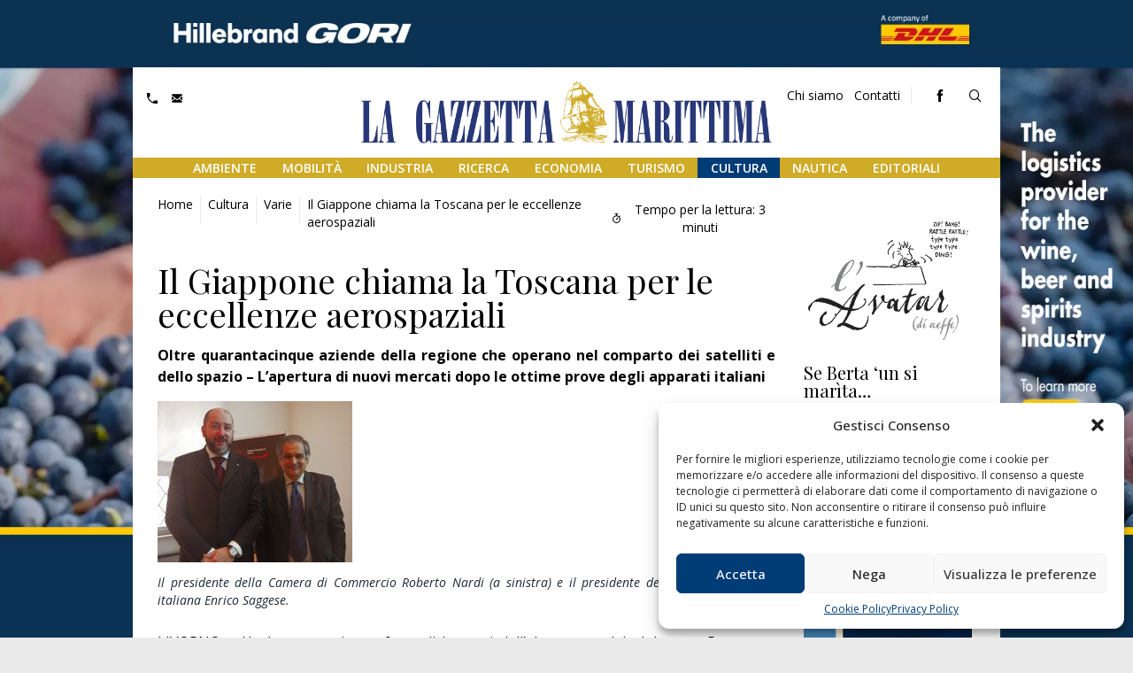

--- FILE ---
content_type: text/html; charset=UTF-8
request_url: https://www.lagazzettamarittima.it/2013/12/11/il-giappone-chiama-la-toscana-per-le-eccellenze-aerospaziali/
body_size: 25009
content:
	
	
		
	
	<!doctype html>
<html lang="it">

<head>
    <meta charset="utf-8">
    <meta http-equiv="X-UA-Compatible" content="IE=edge">
    <meta name="viewport" content="width=device-width, initial-scale=1, shrink-to-fit=no" />
    <title>Il Giappone chiama la Toscana per le eccellenze aerospaziali - La Gazzetta Marittima</title>
    <meta name='robots' content='index, follow, max-image-preview:large, max-snippet:-1, max-video-preview:-1' />
	<style>img:is([sizes="auto" i], [sizes^="auto," i]) { contain-intrinsic-size: 3000px 1500px }</style>
	
	<!-- This site is optimized with the Yoast SEO plugin v26.2 - https://yoast.com/wordpress/plugins/seo/ -->
	<meta name="description" content="Quotidiano online di riferimento per notizie e approfondimenti su economia marittima, porti, logistica, trasporti e ambiente. Aggiornamenti costanti." />
	<link rel="canonical" href="https://www.lagazzettamarittima.it/2013/12/11/il-giappone-chiama-la-toscana-per-le-eccellenze-aerospaziali/" />
	<meta property="og:locale" content="it_IT" />
	<meta property="og:type" content="article" />
	<meta property="og:title" content="Il Giappone chiama la Toscana per le eccellenze aerospaziali - La Gazzetta Marittima" />
	<meta property="og:description" content="Quotidiano online di riferimento per notizie e approfondimenti su economia marittima, porti, logistica, trasporti e ambiente. Aggiornamenti costanti." />
	<meta property="og:url" content="https://www.lagazzettamarittima.it/2013/12/11/il-giappone-chiama-la-toscana-per-le-eccellenze-aerospaziali/" />
	<meta property="og:site_name" content="La Gazzetta Marittima" />
	<meta property="article:publisher" content="https://www.facebook.com/lagazzettamarittima" />
	<meta property="article:published_time" content="2013-12-11T04:00:37+00:00" />
	<meta property="og:image" content="http://www.lagazzettamarittima.it/img/foto/Nardi-e-Saggese.jpg" />
	<meta name="author" content="La Gazzetta Marittima" />
	<meta name="twitter:card" content="summary_large_image" />
	<meta name="twitter:label1" content="Scritto da" />
	<meta name="twitter:data1" content="La Gazzetta Marittima" />
	<meta name="twitter:label2" content="Tempo di lettura stimato" />
	<meta name="twitter:data2" content="3 minuti" />
	<script type="application/ld+json" class="yoast-schema-graph">{"@context":"https://schema.org","@graph":[{"@type":"Article","@id":"https://www.lagazzettamarittima.it/2013/12/11/il-giappone-chiama-la-toscana-per-le-eccellenze-aerospaziali/#article","isPartOf":{"@id":"https://www.lagazzettamarittima.it/2013/12/11/il-giappone-chiama-la-toscana-per-le-eccellenze-aerospaziali/"},"author":{"name":"La Gazzetta Marittima","@id":"http://www.lagazzettamarittima.it/#/schema/person/6333a664aaec45c133de42bd5ee5bb7e"},"headline":"Il Giappone chiama la Toscana per le eccellenze aerospaziali","datePublished":"2013-12-11T04:00:37+00:00","mainEntityOfPage":{"@id":"https://www.lagazzettamarittima.it/2013/12/11/il-giappone-chiama-la-toscana-per-le-eccellenze-aerospaziali/"},"wordCount":627,"commentCount":0,"publisher":{"@id":"http://www.lagazzettamarittima.it/#organization"},"image":{"@id":"https://www.lagazzettamarittima.it/2013/12/11/il-giappone-chiama-la-toscana-per-le-eccellenze-aerospaziali/#primaryimage"},"thumbnailUrl":"http://www.lagazzettamarittima.it/img/foto/Nardi-e-Saggese.jpg","keywords":["Camera di Commercio Livorno","dell’Agenzia spaziale Italiana","dell’universita Waseda di Tokyo","Enrico Saggese","mercato giapponese","Roberto Nardi","settore aerospaziale toscano","Torii Shoji"],"articleSection":["Varie"],"inLanguage":"it-IT","potentialAction":[{"@type":"CommentAction","name":"Comment","target":["https://www.lagazzettamarittima.it/2013/12/11/il-giappone-chiama-la-toscana-per-le-eccellenze-aerospaziali/#respond"]}]},{"@type":"WebPage","@id":"https://www.lagazzettamarittima.it/2013/12/11/il-giappone-chiama-la-toscana-per-le-eccellenze-aerospaziali/","url":"https://www.lagazzettamarittima.it/2013/12/11/il-giappone-chiama-la-toscana-per-le-eccellenze-aerospaziali/","name":"Il Giappone chiama la Toscana per le eccellenze aerospaziali - La Gazzetta Marittima","isPartOf":{"@id":"http://www.lagazzettamarittima.it/#website"},"primaryImageOfPage":{"@id":"https://www.lagazzettamarittima.it/2013/12/11/il-giappone-chiama-la-toscana-per-le-eccellenze-aerospaziali/#primaryimage"},"image":{"@id":"https://www.lagazzettamarittima.it/2013/12/11/il-giappone-chiama-la-toscana-per-le-eccellenze-aerospaziali/#primaryimage"},"thumbnailUrl":"http://www.lagazzettamarittima.it/img/foto/Nardi-e-Saggese.jpg","datePublished":"2013-12-11T04:00:37+00:00","description":"Quotidiano online di riferimento per notizie e approfondimenti su economia marittima, porti, logistica, trasporti e ambiente. Aggiornamenti costanti.","breadcrumb":{"@id":"https://www.lagazzettamarittima.it/2013/12/11/il-giappone-chiama-la-toscana-per-le-eccellenze-aerospaziali/#breadcrumb"},"inLanguage":"it-IT","potentialAction":[{"@type":"ReadAction","target":["https://www.lagazzettamarittima.it/2013/12/11/il-giappone-chiama-la-toscana-per-le-eccellenze-aerospaziali/"]}]},{"@type":"ImageObject","inLanguage":"it-IT","@id":"https://www.lagazzettamarittima.it/2013/12/11/il-giappone-chiama-la-toscana-per-le-eccellenze-aerospaziali/#primaryimage","url":"http://www.lagazzettamarittima.it/img/foto/Nardi-e-Saggese.jpg","contentUrl":"http://www.lagazzettamarittima.it/img/foto/Nardi-e-Saggese.jpg"},{"@type":"BreadcrumbList","@id":"https://www.lagazzettamarittima.it/2013/12/11/il-giappone-chiama-la-toscana-per-le-eccellenze-aerospaziali/#breadcrumb","itemListElement":[{"@type":"ListItem","position":1,"name":"Home","item":"https://www.lagazzettamarittima.it/"},{"@type":"ListItem","position":2,"name":"Il Giappone chiama la Toscana per le eccellenze aerospaziali"}]},{"@type":"WebSite","@id":"http://www.lagazzettamarittima.it/#website","url":"http://www.lagazzettamarittima.it/","name":"La Gazzetta Marittima","description":"","publisher":{"@id":"http://www.lagazzettamarittima.it/#organization"},"potentialAction":[{"@type":"SearchAction","target":{"@type":"EntryPoint","urlTemplate":"http://www.lagazzettamarittima.it/?s={search_term_string}"},"query-input":{"@type":"PropertyValueSpecification","valueRequired":true,"valueName":"search_term_string"}}],"inLanguage":"it-IT"},{"@type":"Organization","@id":"http://www.lagazzettamarittima.it/#organization","name":"La Gazzetta Marittima","url":"http://www.lagazzettamarittima.it/","logo":{"@type":"ImageObject","inLanguage":"it-IT","@id":"http://www.lagazzettamarittima.it/#/schema/logo/image/","url":"https://www.lagazzettamarittima.it/wp-content/uploads/logo_LA-GAZZETTA-MARITTIMA-blu-1.jpg","contentUrl":"https://www.lagazzettamarittima.it/wp-content/uploads/logo_LA-GAZZETTA-MARITTIMA-blu-1.jpg","width":1969,"height":394,"caption":"La Gazzetta Marittima"},"image":{"@id":"http://www.lagazzettamarittima.it/#/schema/logo/image/"},"sameAs":["https://www.facebook.com/lagazzettamarittima"]},{"@type":"Person","@id":"http://www.lagazzettamarittima.it/#/schema/person/6333a664aaec45c133de42bd5ee5bb7e","name":"La Gazzetta Marittima","url":"https://www.lagazzettamarittima.it/author/grazia/"}]}</script>
	<!-- / Yoast SEO plugin. -->


<link rel='dns-prefetch' href='//www.googletagmanager.com' />
<link rel="alternate" type="application/rss+xml" title="La Gazzetta Marittima &raquo; Feed" href="https://www.lagazzettamarittima.it/feed/" />
<link rel="alternate" type="application/rss+xml" title="La Gazzetta Marittima &raquo; Feed dei commenti" href="https://www.lagazzettamarittima.it/comments/feed/" />
<link rel="alternate" type="application/rss+xml" title="La Gazzetta Marittima &raquo; Il Giappone chiama la Toscana per le eccellenze aerospaziali Feed dei commenti" href="https://www.lagazzettamarittima.it/2013/12/11/il-giappone-chiama-la-toscana-per-le-eccellenze-aerospaziali/feed/" />
<script type="text/javascript">
/* <![CDATA[ */
window._wpemojiSettings = {"baseUrl":"https:\/\/s.w.org\/images\/core\/emoji\/16.0.1\/72x72\/","ext":".png","svgUrl":"https:\/\/s.w.org\/images\/core\/emoji\/16.0.1\/svg\/","svgExt":".svg","source":{"concatemoji":"https:\/\/www.lagazzettamarittima.it\/wp-includes\/js\/wp-emoji-release.min.js"}};
/*! This file is auto-generated */
!function(s,n){var o,i,e;function c(e){try{var t={supportTests:e,timestamp:(new Date).valueOf()};sessionStorage.setItem(o,JSON.stringify(t))}catch(e){}}function p(e,t,n){e.clearRect(0,0,e.canvas.width,e.canvas.height),e.fillText(t,0,0);var t=new Uint32Array(e.getImageData(0,0,e.canvas.width,e.canvas.height).data),a=(e.clearRect(0,0,e.canvas.width,e.canvas.height),e.fillText(n,0,0),new Uint32Array(e.getImageData(0,0,e.canvas.width,e.canvas.height).data));return t.every(function(e,t){return e===a[t]})}function u(e,t){e.clearRect(0,0,e.canvas.width,e.canvas.height),e.fillText(t,0,0);for(var n=e.getImageData(16,16,1,1),a=0;a<n.data.length;a++)if(0!==n.data[a])return!1;return!0}function f(e,t,n,a){switch(t){case"flag":return n(e,"\ud83c\udff3\ufe0f\u200d\u26a7\ufe0f","\ud83c\udff3\ufe0f\u200b\u26a7\ufe0f")?!1:!n(e,"\ud83c\udde8\ud83c\uddf6","\ud83c\udde8\u200b\ud83c\uddf6")&&!n(e,"\ud83c\udff4\udb40\udc67\udb40\udc62\udb40\udc65\udb40\udc6e\udb40\udc67\udb40\udc7f","\ud83c\udff4\u200b\udb40\udc67\u200b\udb40\udc62\u200b\udb40\udc65\u200b\udb40\udc6e\u200b\udb40\udc67\u200b\udb40\udc7f");case"emoji":return!a(e,"\ud83e\udedf")}return!1}function g(e,t,n,a){var r="undefined"!=typeof WorkerGlobalScope&&self instanceof WorkerGlobalScope?new OffscreenCanvas(300,150):s.createElement("canvas"),o=r.getContext("2d",{willReadFrequently:!0}),i=(o.textBaseline="top",o.font="600 32px Arial",{});return e.forEach(function(e){i[e]=t(o,e,n,a)}),i}function t(e){var t=s.createElement("script");t.src=e,t.defer=!0,s.head.appendChild(t)}"undefined"!=typeof Promise&&(o="wpEmojiSettingsSupports",i=["flag","emoji"],n.supports={everything:!0,everythingExceptFlag:!0},e=new Promise(function(e){s.addEventListener("DOMContentLoaded",e,{once:!0})}),new Promise(function(t){var n=function(){try{var e=JSON.parse(sessionStorage.getItem(o));if("object"==typeof e&&"number"==typeof e.timestamp&&(new Date).valueOf()<e.timestamp+604800&&"object"==typeof e.supportTests)return e.supportTests}catch(e){}return null}();if(!n){if("undefined"!=typeof Worker&&"undefined"!=typeof OffscreenCanvas&&"undefined"!=typeof URL&&URL.createObjectURL&&"undefined"!=typeof Blob)try{var e="postMessage("+g.toString()+"("+[JSON.stringify(i),f.toString(),p.toString(),u.toString()].join(",")+"));",a=new Blob([e],{type:"text/javascript"}),r=new Worker(URL.createObjectURL(a),{name:"wpTestEmojiSupports"});return void(r.onmessage=function(e){c(n=e.data),r.terminate(),t(n)})}catch(e){}c(n=g(i,f,p,u))}t(n)}).then(function(e){for(var t in e)n.supports[t]=e[t],n.supports.everything=n.supports.everything&&n.supports[t],"flag"!==t&&(n.supports.everythingExceptFlag=n.supports.everythingExceptFlag&&n.supports[t]);n.supports.everythingExceptFlag=n.supports.everythingExceptFlag&&!n.supports.flag,n.DOMReady=!1,n.readyCallback=function(){n.DOMReady=!0}}).then(function(){return e}).then(function(){var e;n.supports.everything||(n.readyCallback(),(e=n.source||{}).concatemoji?t(e.concatemoji):e.wpemoji&&e.twemoji&&(t(e.twemoji),t(e.wpemoji)))}))}((window,document),window._wpemojiSettings);
/* ]]> */
</script>
<style id='wp-emoji-styles-inline-css' type='text/css'>

	img.wp-smiley, img.emoji {
		display: inline !important;
		border: none !important;
		box-shadow: none !important;
		height: 1em !important;
		width: 1em !important;
		margin: 0 0.07em !important;
		vertical-align: -0.1em !important;
		background: none !important;
		padding: 0 !important;
	}
</style>
<link rel='stylesheet' id='wp-block-library-css' href='https://www.lagazzettamarittima.it/wp-includes/css/dist/block-library/style.min.css' type='text/css' media='all' />
<style id='classic-theme-styles-inline-css' type='text/css'>
/*! This file is auto-generated */
.wp-block-button__link{color:#fff;background-color:#32373c;border-radius:9999px;box-shadow:none;text-decoration:none;padding:calc(.667em + 2px) calc(1.333em + 2px);font-size:1.125em}.wp-block-file__button{background:#32373c;color:#fff;text-decoration:none}
</style>
<style id='global-styles-inline-css' type='text/css'>
:root{--wp--preset--aspect-ratio--square: 1;--wp--preset--aspect-ratio--4-3: 4/3;--wp--preset--aspect-ratio--3-4: 3/4;--wp--preset--aspect-ratio--3-2: 3/2;--wp--preset--aspect-ratio--2-3: 2/3;--wp--preset--aspect-ratio--16-9: 16/9;--wp--preset--aspect-ratio--9-16: 9/16;--wp--preset--color--black: #000000;--wp--preset--color--cyan-bluish-gray: #abb8c3;--wp--preset--color--white: #ffffff;--wp--preset--color--pale-pink: #f78da7;--wp--preset--color--vivid-red: #cf2e2e;--wp--preset--color--luminous-vivid-orange: #ff6900;--wp--preset--color--luminous-vivid-amber: #fcb900;--wp--preset--color--light-green-cyan: #7bdcb5;--wp--preset--color--vivid-green-cyan: #00d084;--wp--preset--color--pale-cyan-blue: #8ed1fc;--wp--preset--color--vivid-cyan-blue: #0693e3;--wp--preset--color--vivid-purple: #9b51e0;--wp--preset--gradient--vivid-cyan-blue-to-vivid-purple: linear-gradient(135deg,rgba(6,147,227,1) 0%,rgb(155,81,224) 100%);--wp--preset--gradient--light-green-cyan-to-vivid-green-cyan: linear-gradient(135deg,rgb(122,220,180) 0%,rgb(0,208,130) 100%);--wp--preset--gradient--luminous-vivid-amber-to-luminous-vivid-orange: linear-gradient(135deg,rgba(252,185,0,1) 0%,rgba(255,105,0,1) 100%);--wp--preset--gradient--luminous-vivid-orange-to-vivid-red: linear-gradient(135deg,rgba(255,105,0,1) 0%,rgb(207,46,46) 100%);--wp--preset--gradient--very-light-gray-to-cyan-bluish-gray: linear-gradient(135deg,rgb(238,238,238) 0%,rgb(169,184,195) 100%);--wp--preset--gradient--cool-to-warm-spectrum: linear-gradient(135deg,rgb(74,234,220) 0%,rgb(151,120,209) 20%,rgb(207,42,186) 40%,rgb(238,44,130) 60%,rgb(251,105,98) 80%,rgb(254,248,76) 100%);--wp--preset--gradient--blush-light-purple: linear-gradient(135deg,rgb(255,206,236) 0%,rgb(152,150,240) 100%);--wp--preset--gradient--blush-bordeaux: linear-gradient(135deg,rgb(254,205,165) 0%,rgb(254,45,45) 50%,rgb(107,0,62) 100%);--wp--preset--gradient--luminous-dusk: linear-gradient(135deg,rgb(255,203,112) 0%,rgb(199,81,192) 50%,rgb(65,88,208) 100%);--wp--preset--gradient--pale-ocean: linear-gradient(135deg,rgb(255,245,203) 0%,rgb(182,227,212) 50%,rgb(51,167,181) 100%);--wp--preset--gradient--electric-grass: linear-gradient(135deg,rgb(202,248,128) 0%,rgb(113,206,126) 100%);--wp--preset--gradient--midnight: linear-gradient(135deg,rgb(2,3,129) 0%,rgb(40,116,252) 100%);--wp--preset--font-size--small: 13px;--wp--preset--font-size--medium: 20px;--wp--preset--font-size--large: 36px;--wp--preset--font-size--x-large: 42px;--wp--preset--spacing--20: 0.44rem;--wp--preset--spacing--30: 0.67rem;--wp--preset--spacing--40: 1rem;--wp--preset--spacing--50: 1.5rem;--wp--preset--spacing--60: 2.25rem;--wp--preset--spacing--70: 3.38rem;--wp--preset--spacing--80: 5.06rem;--wp--preset--shadow--natural: 6px 6px 9px rgba(0, 0, 0, 0.2);--wp--preset--shadow--deep: 12px 12px 50px rgba(0, 0, 0, 0.4);--wp--preset--shadow--sharp: 6px 6px 0px rgba(0, 0, 0, 0.2);--wp--preset--shadow--outlined: 6px 6px 0px -3px rgba(255, 255, 255, 1), 6px 6px rgba(0, 0, 0, 1);--wp--preset--shadow--crisp: 6px 6px 0px rgba(0, 0, 0, 1);}:where(.is-layout-flex){gap: 0.5em;}:where(.is-layout-grid){gap: 0.5em;}body .is-layout-flex{display: flex;}.is-layout-flex{flex-wrap: wrap;align-items: center;}.is-layout-flex > :is(*, div){margin: 0;}body .is-layout-grid{display: grid;}.is-layout-grid > :is(*, div){margin: 0;}:where(.wp-block-columns.is-layout-flex){gap: 2em;}:where(.wp-block-columns.is-layout-grid){gap: 2em;}:where(.wp-block-post-template.is-layout-flex){gap: 1.25em;}:where(.wp-block-post-template.is-layout-grid){gap: 1.25em;}.has-black-color{color: var(--wp--preset--color--black) !important;}.has-cyan-bluish-gray-color{color: var(--wp--preset--color--cyan-bluish-gray) !important;}.has-white-color{color: var(--wp--preset--color--white) !important;}.has-pale-pink-color{color: var(--wp--preset--color--pale-pink) !important;}.has-vivid-red-color{color: var(--wp--preset--color--vivid-red) !important;}.has-luminous-vivid-orange-color{color: var(--wp--preset--color--luminous-vivid-orange) !important;}.has-luminous-vivid-amber-color{color: var(--wp--preset--color--luminous-vivid-amber) !important;}.has-light-green-cyan-color{color: var(--wp--preset--color--light-green-cyan) !important;}.has-vivid-green-cyan-color{color: var(--wp--preset--color--vivid-green-cyan) !important;}.has-pale-cyan-blue-color{color: var(--wp--preset--color--pale-cyan-blue) !important;}.has-vivid-cyan-blue-color{color: var(--wp--preset--color--vivid-cyan-blue) !important;}.has-vivid-purple-color{color: var(--wp--preset--color--vivid-purple) !important;}.has-black-background-color{background-color: var(--wp--preset--color--black) !important;}.has-cyan-bluish-gray-background-color{background-color: var(--wp--preset--color--cyan-bluish-gray) !important;}.has-white-background-color{background-color: var(--wp--preset--color--white) !important;}.has-pale-pink-background-color{background-color: var(--wp--preset--color--pale-pink) !important;}.has-vivid-red-background-color{background-color: var(--wp--preset--color--vivid-red) !important;}.has-luminous-vivid-orange-background-color{background-color: var(--wp--preset--color--luminous-vivid-orange) !important;}.has-luminous-vivid-amber-background-color{background-color: var(--wp--preset--color--luminous-vivid-amber) !important;}.has-light-green-cyan-background-color{background-color: var(--wp--preset--color--light-green-cyan) !important;}.has-vivid-green-cyan-background-color{background-color: var(--wp--preset--color--vivid-green-cyan) !important;}.has-pale-cyan-blue-background-color{background-color: var(--wp--preset--color--pale-cyan-blue) !important;}.has-vivid-cyan-blue-background-color{background-color: var(--wp--preset--color--vivid-cyan-blue) !important;}.has-vivid-purple-background-color{background-color: var(--wp--preset--color--vivid-purple) !important;}.has-black-border-color{border-color: var(--wp--preset--color--black) !important;}.has-cyan-bluish-gray-border-color{border-color: var(--wp--preset--color--cyan-bluish-gray) !important;}.has-white-border-color{border-color: var(--wp--preset--color--white) !important;}.has-pale-pink-border-color{border-color: var(--wp--preset--color--pale-pink) !important;}.has-vivid-red-border-color{border-color: var(--wp--preset--color--vivid-red) !important;}.has-luminous-vivid-orange-border-color{border-color: var(--wp--preset--color--luminous-vivid-orange) !important;}.has-luminous-vivid-amber-border-color{border-color: var(--wp--preset--color--luminous-vivid-amber) !important;}.has-light-green-cyan-border-color{border-color: var(--wp--preset--color--light-green-cyan) !important;}.has-vivid-green-cyan-border-color{border-color: var(--wp--preset--color--vivid-green-cyan) !important;}.has-pale-cyan-blue-border-color{border-color: var(--wp--preset--color--pale-cyan-blue) !important;}.has-vivid-cyan-blue-border-color{border-color: var(--wp--preset--color--vivid-cyan-blue) !important;}.has-vivid-purple-border-color{border-color: var(--wp--preset--color--vivid-purple) !important;}.has-vivid-cyan-blue-to-vivid-purple-gradient-background{background: var(--wp--preset--gradient--vivid-cyan-blue-to-vivid-purple) !important;}.has-light-green-cyan-to-vivid-green-cyan-gradient-background{background: var(--wp--preset--gradient--light-green-cyan-to-vivid-green-cyan) !important;}.has-luminous-vivid-amber-to-luminous-vivid-orange-gradient-background{background: var(--wp--preset--gradient--luminous-vivid-amber-to-luminous-vivid-orange) !important;}.has-luminous-vivid-orange-to-vivid-red-gradient-background{background: var(--wp--preset--gradient--luminous-vivid-orange-to-vivid-red) !important;}.has-very-light-gray-to-cyan-bluish-gray-gradient-background{background: var(--wp--preset--gradient--very-light-gray-to-cyan-bluish-gray) !important;}.has-cool-to-warm-spectrum-gradient-background{background: var(--wp--preset--gradient--cool-to-warm-spectrum) !important;}.has-blush-light-purple-gradient-background{background: var(--wp--preset--gradient--blush-light-purple) !important;}.has-blush-bordeaux-gradient-background{background: var(--wp--preset--gradient--blush-bordeaux) !important;}.has-luminous-dusk-gradient-background{background: var(--wp--preset--gradient--luminous-dusk) !important;}.has-pale-ocean-gradient-background{background: var(--wp--preset--gradient--pale-ocean) !important;}.has-electric-grass-gradient-background{background: var(--wp--preset--gradient--electric-grass) !important;}.has-midnight-gradient-background{background: var(--wp--preset--gradient--midnight) !important;}.has-small-font-size{font-size: var(--wp--preset--font-size--small) !important;}.has-medium-font-size{font-size: var(--wp--preset--font-size--medium) !important;}.has-large-font-size{font-size: var(--wp--preset--font-size--large) !important;}.has-x-large-font-size{font-size: var(--wp--preset--font-size--x-large) !important;}
:where(.wp-block-post-template.is-layout-flex){gap: 1.25em;}:where(.wp-block-post-template.is-layout-grid){gap: 1.25em;}
:where(.wp-block-columns.is-layout-flex){gap: 2em;}:where(.wp-block-columns.is-layout-grid){gap: 2em;}
:root :where(.wp-block-pullquote){font-size: 1.5em;line-height: 1.6;}
</style>
<link rel='stylesheet' id='cmplz-general-css' href='https://www.lagazzettamarittima.it/wp-content/plugins/complianz-gdpr/assets/css/cookieblocker.min.css' type='text/css' media='all' />
<link rel='stylesheet' id='newsletter-css' href='https://www.lagazzettamarittima.it/wp-content/plugins/newsletter/style.css' type='text/css' media='all' />
<link rel='stylesheet' id='wp-pagenavi-css' href='https://www.lagazzettamarittima.it/wp-content/plugins/wp-pagenavi/pagenavi-css.css' type='text/css' media='all' />
<script type="text/javascript" src="https://www.lagazzettamarittima.it/wp-includes/js/jquery/jquery.min.js" id="jquery-core-js"></script>
<script type="text/javascript" src="https://www.lagazzettamarittima.it/wp-includes/js/jquery/jquery-migrate.min.js" id="jquery-migrate-js"></script>

<!-- Snippet del tag Google (gtag.js) aggiunto da Site Kit -->
<!-- Snippet Google Analytics aggiunto da Site Kit -->
<script type="text/javascript" src="https://www.googletagmanager.com/gtag/js?id=GT-TWMCD7P7" id="google_gtagjs-js" async></script>
<script type="text/javascript" id="google_gtagjs-js-after">
/* <![CDATA[ */
window.dataLayer = window.dataLayer || [];function gtag(){dataLayer.push(arguments);}
gtag("set","linker",{"domains":["www.lagazzettamarittima.it"]});
gtag("js", new Date());
gtag("set", "developer_id.dZTNiMT", true);
gtag("config", "GT-TWMCD7P7", {"googlesitekit_post_type":"post","googlesitekit_post_author":"La Gazzetta Marittima","googlesitekit_post_date":"20131211"});
 window._googlesitekit = window._googlesitekit || {}; window._googlesitekit.throttledEvents = []; window._googlesitekit.gtagEvent = (name, data) => { var key = JSON.stringify( { name, data } ); if ( !! window._googlesitekit.throttledEvents[ key ] ) { return; } window._googlesitekit.throttledEvents[ key ] = true; setTimeout( () => { delete window._googlesitekit.throttledEvents[ key ]; }, 5 ); gtag( "event", name, { ...data, event_source: "site-kit" } ); }; 
/* ]]> */
</script>
<link rel="https://api.w.org/" href="https://www.lagazzettamarittima.it/wp-json/" /><link rel="alternate" title="JSON" type="application/json" href="https://www.lagazzettamarittima.it/wp-json/wp/v2/posts/16962" /><link rel="EditURI" type="application/rsd+xml" title="RSD" href="https://www.lagazzettamarittima.it/xmlrpc.php?rsd" />
<link rel='shortlink' href='https://www.lagazzettamarittima.it/?p=16962' />
<link rel="alternate" title="oEmbed (JSON)" type="application/json+oembed" href="https://www.lagazzettamarittima.it/wp-json/oembed/1.0/embed?url=https%3A%2F%2Fwww.lagazzettamarittima.it%2F2013%2F12%2F11%2Fil-giappone-chiama-la-toscana-per-le-eccellenze-aerospaziali%2F" />
<link rel="alternate" title="oEmbed (XML)" type="text/xml+oembed" href="https://www.lagazzettamarittima.it/wp-json/oembed/1.0/embed?url=https%3A%2F%2Fwww.lagazzettamarittima.it%2F2013%2F12%2F11%2Fil-giappone-chiama-la-toscana-per-le-eccellenze-aerospaziali%2F&#038;format=xml" />
<meta name="generator" content="Site Kit by Google 1.164.0" />			<style>.cmplz-hidden {
					display: none !important;
				}</style><link rel="icon" href="https://www.lagazzettamarittima.it/wp-content/uploads/cropped-LogoGazzetta_icona_512x512-32x32.png" sizes="32x32" />
<link rel="icon" href="https://www.lagazzettamarittima.it/wp-content/uploads/cropped-LogoGazzetta_icona_512x512-192x192.png" sizes="192x192" />
<link rel="apple-touch-icon" href="https://www.lagazzettamarittima.it/wp-content/uploads/cropped-LogoGazzetta_icona_512x512-180x180.png" />
<meta name="msapplication-TileImage" content="https://www.lagazzettamarittima.it/wp-content/uploads/cropped-LogoGazzetta_icona_512x512-270x270.png" />
    <link rel="shortcut icon" href="https://www.lagazzettamarittima.it/wp-content/themes/pnd_gazzettamarittima/_style/img/favicon.ico" />
    <link href="https://www.lagazzettamarittima.it/wp-content/themes/pnd_gazzettamarittima/_style/css/styles.min.css" rel="stylesheet">
    <!-- FONT FAMILY -->
    <link rel="preconnect" href="https://fonts.googleapis.com">
    <link rel="preconnect" href="https://fonts.gstatic.com" crossorigin>
    <link href="https://fonts.googleapis.com/css2?family=Open+Sans:ital,wght@0,300..800;1,300..800&family=Playfair+Display:ital,wght@0,400..900;1,400..900&display=swap" rel="stylesheet">
    <!-- FONT FAMILY -->
    <!-- FONT SKILL -->
        <!-- FONT SKILL -->
    <!-- JQUERY LIB -->
    <script type="text/javascript" src="https://www.lagazzettamarittima.it/wp-content/themes/pnd_gazzettamarittima/js/jquery/jquery-3.4.1.min.js">
    </script>
    <!-- JQUERY LIB -->

    <!-- slick -->
    <link rel="stylesheet" type="text/css"
        href="https://www.lagazzettamarittima.it/wp-content/themes/pnd_gazzettamarittima/plugin/slick/slick/slick.css" />
    <script type="text/javascript" src="https://www.lagazzettamarittima.it/wp-content/themes/pnd_gazzettamarittima/plugin/slick/slick/slick.min.js">
    </script>
    <!-- slick -->

    <!-- FANCYAPPS -->
    <link rel="stylesheet" href="https://www.lagazzettamarittima.it/wp-content/themes/pnd_gazzettamarittima/plugin/fancyapps/fancybox.css" />
    <script src="https://www.lagazzettamarittima.it/wp-content/themes/pnd_gazzettamarittima/plugin/fancyapps/fancybox.umd.js"></script>
    <!-- FANCYAPPS -->

    
    
        <!-- Global site tag (gtag.js) - Google Analytics -->

    
    
</head>
	
	
		
<body data-cmplz=1 class="wp-singular post-template-default single single-post postid-16962 single-format-standard wp-theme-pnd_gazzettamarittima have-skin">
    
    <div class="backstretch relative" style="background:#003366 url('https://www.lagazzettamarittima.it/wp-content/uploads/SKIN_Hillebrand-GORI_1280.jpg') no-repeat top center;">
        <a class="pnd-global-area-link" href="https://www.hillebrandgori.com" target="_blank" rel="noopener noreferrer">
        Visita il sito web
    </a>
        </div>



<!-- pnd-main-outer -->

<div  class="pnd-main-outer w-full 
                
                have-skin relative block">

    
    <!-- pnd-main-header -->
    
    <header class="pnd-main-header 
                       md:pt-4 
                        
                       clearfix z-10 w-full relative top-0">

                
        
        <div class="pnd-max-width relative pnd-no-pl pnd-no-pr">
                        <!-- pnd-main-meta-header -->
<div
    class="pnd-main-meta-header hidden md:block md:-mt-4 md:absolute  md:w-full md:z-10 md:border-none text-s">
        <div class="md:flex md:flex-wrap text-sm border-b-1">

            <div class="items-center md:flex pnd-main-meta-header--alert md:w-1/3 relative">
                            </div>

            <div class="flex items-center pl-2 md:pl-0 md:justify-end md:w-2/3">


                <div class="w-1/3 md:w-auto hidden md:flex md:px-2 lg:px-2 ">
                    <div class="pnd-ui-tool-contact-data ">
<ul>
        <li class="inline-block">
        <span class="fill-current mr-1 align-middle inline-block h-3 w-3" >
            <a href="tel:0586893358"><svg xmlns="http://www.w3.org/2000/svg" viewBox="0 0 20 20">
                <path d="M11.1735916,16.8264084 C7.57463481,15.3079672 4.69203285,12.4253652 3.17359164,8.82640836 L5.29408795,6.70591205 C5.68612671,6.31387329 6,5.55641359 6,5.00922203 L6,0.990777969 C6,0.45097518 5.55237094,3.33066907e-16 5.00019251,3.33066907e-16 L1.65110039,3.33066907e-16 L1.00214643,8.96910337e-16 C0.448676237,1.13735153e-15 -1.05725384e-09,0.445916468 -7.33736e-10,1.00108627 C-7.33736e-10,1.00108627 -3.44283713e-14,1.97634814 -3.44283713e-14,3 C-3.44283713e-14,12.3888407 7.61115925,20 17,20 C18.0236519,20 18.9989137,20 18.9989137,20 C19.5517984,20 20,19.5565264 20,18.9978536 L20,18.3488996 L20,14.9998075 C20,14.4476291 19.5490248,14 19.009222,14 L14.990778,14 C14.4435864,14 13.6861267,14.3138733 13.2940879,14.7059121 L11.1735916,16.8264084 Z" />
            </svg></a>
        </span>
        
    </li>            <li class="inline-block ml-2">
        <a href="mailto:redazione@gazzettamarittima.it">
        <span class="fill-current mr-1 align-middle inline-block h-3 w-3" >
            <svg xmlns="http://www.w3.org/2000/svg" viewBox="0 0 20 20">
                <path d="M18 2a2 2 0 0 1 2 2v12a2 2 0 0 1-2 2H2a2 2 0 0 1-2-2V4c0-1.1.9-2 2-2h16zm-4.37 9.1L20 16v-2l-5.12-3.9L20 6V4l-10 8L0 4v2l5.12 4.1L0 14v2l6.37-4.9L10 14l3.63-2.9z" /></svg>
        </span>
        </a>
    </li>

        
</ul>
</div>
<div class="pnd-ui-tool-top-menu  pr-3 border-r border-gray-200">
<ul class="menu "><li id="menu-item-107757" class="menu-item menu-item-type-post_type menu-item-object-page menu-item-107757"><a href="https://www.lagazzettamarittima.it/chi-siamo/">Chi siamo</a></li>
<li id="menu-item-107758" class="menu-item menu-item-type-post_type menu-item-object-page menu-item-107758"><a href="https://www.lagazzettamarittima.it/contatti/">Contatti</a></li>
</ul></div>                    </div>
                <div class="items-center pnd-hide w-10/12 sm:py-1 md:py-1 md:w-auto md:px-2 md:block lg:px-2">
                                    </div>
                <div class="items-center  md:w-auto md:block md:px-2 lg:px-2 border-gray-500">
                    <div class="pnd-ui-ux-social-feed">
    <ul class="clearfix">
            <li><a href="https://www.facebook.com/lagazzettamarittima" target="_blank"><span class="wrp-icon"><i class="fi flaticon-facebook"></i></span></a></li>
                             
     
         
</ul> 
 </div>
                </div>
                <div class="items-center pnd-hide sm:pl-2 w-2/12 md:w-auto md:px-2 lg:px-2 border-gray-500">
                    <a href=""
                        class="pnd-text-and-icon pnd-ui-ra-btn-user pnd-btn px-3 py-2 pnd-btn--ct1">
                        Area riservata</a>
                </div>
                                                 <div class="items-center  hidden md:w-auto md:block  border-gray-500">
                    <a data-fancybox="mypop-finder" data-src="#mypop-finder" class="pnd-main-meta-header-btn-find rounded-full pt-0 h-8 w-8 cursor-pointer flex items-center justify-center"><i class="flaticon-search"></i></a>

<div id="mypop-finder" style="display:none;max-width:900px;width:100%;">

   <h2 class="pnd-title text-black text-2xl">Cerca nel sito</h2>  
   
   <form class="w-full leading-none" method="get" id="searchform" action="https://www.lagazzettamarittima.it">

    <div class="pt-2 relative mx-auto text-gray-600">
        <input class="border pt-0 border-gray-200 bg-gray-200 h-12 px-5 w-full pr-16 rounded-md text-lg focus:bg-white outline-none"
        type="search" name="s" id="s" placeholder="Cerca nel sito">
        <button type="submit" id="searchsubmit" class="absolute right-0 top-0 mt-5 mr-4">
        <svg class="text-gray-600 h-6 w-6 fill-current" xmlns="http://www.w3.org/2000/svg"
            xmlns:xlink="http://www.w3.org/1999/xlink" version="1.1" id="Capa_1" x="0px" y="0px"
            viewBox="0 0 56.966 56.966" style="enable-background:new 0 0 56.966 56.966;" xml:space="preserve"
            width="512px" height="512px">
            <path
            d="M55.146,51.887L41.588,37.786c3.486-4.144,5.396-9.358,5.396-14.786c0-12.682-10.318-23-23-23s-23,10.318-23,23  s10.318,23,23,23c4.761,0,9.298-1.436,13.177-4.162l13.661,14.208c0.571,0.593,1.339,0.92,2.162,0.92  c0.779,0,1.518-0.297,2.079-0.837C56.255,54.982,56.293,53.08,55.146,51.887z M23.984,6c9.374,0,17,7.626,17,17s-7.626,17-17,17  s-17-7.626-17-17S14.61,6,23.984,6z" />
        </svg>
        </button>
    </div>                

</form>

</div>                </div>            </div>

        </div>
</div>
<!-- pnd-main-meta-header -->            
            <!-- pnd-main-header-content -->
            <div class="relative pnd-main-header-logo-menu-wrapper md:flex md:flex-wrap md:justify-between">
                <!-- pnd-cmp-logo -->
<div
class="pnd-cmp-logo  relative md:mt-4    md:mb-0  pl-4     ">
    <a href="https://www.lagazzettamarittima.it/">                         <img src="https://www.lagazzettamarittima.it/wp-content/themes/pnd_gazzettamarittima/_style/img/logox2.png"
            alt="La Gazzetta Marittima">
                </a></div>
<!-- pnd-cmp-logo -->
                <div
                    class="md:flex pnd-main-header-nav-wrapper md:items-end md:flex-wrap">

                                        <!-- pnd-cmp-nav-menu -->
                    <nav
                        class="pnd-cmp-nav-menu ">
                        <input class="menu-btn" type="checkbox" id="menu-btn" />
                        <label class="menu-icon absolute top-0 mt-3 right-0" for="menu-btn">
                            <span class="navicon"></span>
                        </label>
                        <ul class="menu"><li id="menu-item-113535" class="menu-item menu-item-type-taxonomy menu-item-object-category menu-item-has-children menu-item-113535"><a href="https://www.lagazzettamarittima.it/category/ambiente/">Ambiente</a>
<ul class="sub-menu">
	<li id="menu-item-113537" class="menu-item menu-item-type-taxonomy menu-item-object-category menu-item-113537"><a href="https://www.lagazzettamarittima.it/category/ambiente/sostenibilita/">Sostenibilità</a></li>
	<li id="menu-item-113536" class="menu-item menu-item-type-taxonomy menu-item-object-category menu-item-113536"><a href="https://www.lagazzettamarittima.it/category/ambiente/energia/">Energia</a></li>
	<li id="menu-item-113585" class="menu-item menu-item-type-taxonomy menu-item-object-category menu-item-113585"><a href="https://www.lagazzettamarittima.it/category/ambiente/pesca/">Pesca</a></li>
	<li id="menu-item-116442" class="menu-item menu-item-type-taxonomy menu-item-object-category menu-item-116442"><a href="https://www.lagazzettamarittima.it/category/ambiente/rifiuti/">Rifiuti</a></li>
</ul>
</li>
<li id="menu-item-113600" class="menu-item menu-item-type-taxonomy menu-item-object-category menu-item-has-children menu-item-113600"><a href="https://www.lagazzettamarittima.it/category/mobilita/">Mobilità</a>
<ul class="sub-menu">
	<li id="menu-item-113605" class="menu-item menu-item-type-taxonomy menu-item-object-category menu-item-113605"><a href="https://www.lagazzettamarittima.it/category/mobilita/trasporti/">Trasporti</a></li>
	<li id="menu-item-113603" class="menu-item menu-item-type-taxonomy menu-item-object-category menu-item-113603"><a href="https://www.lagazzettamarittima.it/category/mobilita/logistica/">Logistica</a></li>
	<li id="menu-item-113602" class="menu-item menu-item-type-taxonomy menu-item-object-category menu-item-113602"><a href="https://www.lagazzettamarittima.it/category/mobilita/infrastrutture/">Infrastrutture</a></li>
	<li id="menu-item-113604" class="menu-item menu-item-type-taxonomy menu-item-object-category menu-item-113604"><a href="https://www.lagazzettamarittima.it/category/mobilita/porti/">Porti / Interporti</a></li>
	<li id="menu-item-113601" class="menu-item menu-item-type-taxonomy menu-item-object-category menu-item-113601"><a href="https://www.lagazzettamarittima.it/category/mobilita/ferrovie/">Ferrovie</a></li>
</ul>
</li>
<li id="menu-item-113606" class="menu-item menu-item-type-taxonomy menu-item-object-category menu-item-has-children menu-item-113606"><a href="https://www.lagazzettamarittima.it/category/industria/">Industria</a>
<ul class="sub-menu">
	<li id="menu-item-113612" class="menu-item menu-item-type-taxonomy menu-item-object-category menu-item-113612"><a href="https://www.lagazzettamarittima.it/category/industria/tecnologie/">Tecnologie</a></li>
	<li id="menu-item-113615" class="menu-item menu-item-type-taxonomy menu-item-object-category menu-item-113615"><a href="https://www.lagazzettamarittima.it/category/industria/innovazione/">Innovazione</a></li>
	<li id="menu-item-113610" class="menu-item menu-item-type-taxonomy menu-item-object-category menu-item-113610"><a href="https://www.lagazzettamarittima.it/category/industria/shipping/">Shipping</a></li>
	<li id="menu-item-113672" class="menu-item menu-item-type-taxonomy menu-item-object-category menu-item-113672"><a href="https://www.lagazzettamarittima.it/category/industria/geopolitica/">Geopolitica</a></li>
	<li id="menu-item-113613" class="menu-item menu-item-type-taxonomy menu-item-object-category menu-item-113613"><a href="https://www.lagazzettamarittima.it/category/industria/cantieri/">Cantieri Navali</a></li>
	<li id="menu-item-113614" class="menu-item menu-item-type-taxonomy menu-item-object-category menu-item-113614"><a href="https://www.lagazzettamarittima.it/category/industria/edilizia/">Edilizia marittima</a></li>
	<li id="menu-item-113611" class="menu-item menu-item-type-taxonomy menu-item-object-category menu-item-113611"><a href="https://www.lagazzettamarittima.it/category/industria/sicurezza/">Sicurezza</a></li>
</ul>
</li>
<li id="menu-item-113616" class="menu-item menu-item-type-taxonomy menu-item-object-category menu-item-has-children menu-item-113616"><a href="https://www.lagazzettamarittima.it/category/ricerca/">Ricerca</a>
<ul class="sub-menu">
	<li id="menu-item-113620" class="menu-item menu-item-type-taxonomy menu-item-object-category menu-item-113620"><a href="https://www.lagazzettamarittima.it/category/ricerca/universita/">Università</a></li>
	<li id="menu-item-113619" class="menu-item menu-item-type-taxonomy menu-item-object-category menu-item-113619"><a href="https://www.lagazzettamarittima.it/category/ricerca/scienza/">Scienza</a></li>
	<li id="menu-item-113617" class="menu-item menu-item-type-taxonomy menu-item-object-category menu-item-113617"><a href="https://www.lagazzettamarittima.it/category/ricerca/formazione/">Formazione</a></li>
	<li id="menu-item-113618" class="menu-item menu-item-type-taxonomy menu-item-object-category menu-item-113618"><a href="https://www.lagazzettamarittima.it/category/ricerca/libri/">Libri</a></li>
	<li id="menu-item-116437" class="menu-item menu-item-type-taxonomy menu-item-object-category menu-item-116437"><a href="https://www.lagazzettamarittima.it/category/ricerca/studio/">Studio</a></li>
</ul>
</li>
<li id="menu-item-113621" class="menu-item menu-item-type-taxonomy menu-item-object-category menu-item-has-children menu-item-113621"><a href="https://www.lagazzettamarittima.it/category/economia/">Economia</a>
<ul class="sub-menu">
	<li id="menu-item-113622" class="menu-item menu-item-type-taxonomy menu-item-object-category menu-item-113622"><a href="https://www.lagazzettamarittima.it/category/economia/blueeconomy/">Blue economy</a></li>
	<li id="menu-item-113623" class="menu-item menu-item-type-taxonomy menu-item-object-category menu-item-113623"><a href="https://www.lagazzettamarittima.it/category/economia/finanza/">Finanza</a></li>
	<li id="menu-item-113626" class="menu-item menu-item-type-taxonomy menu-item-object-category menu-item-113626"><a href="https://www.lagazzettamarittima.it/category/economia/politica/">Politica</a></li>
	<li id="menu-item-113624" class="menu-item menu-item-type-taxonomy menu-item-object-category menu-item-113624"><a href="https://www.lagazzettamarittima.it/category/economia/lavoro/">Lavoro</a></li>
	<li id="menu-item-113625" class="menu-item menu-item-type-taxonomy menu-item-object-category menu-item-113625"><a href="https://www.lagazzettamarittima.it/category/economia/nomine/">Nomine</a></li>
	<li id="menu-item-115238" class="menu-item menu-item-type-taxonomy menu-item-object-category menu-item-115238"><a href="https://www.lagazzettamarittima.it/category/economia/agroalimentare/">Agroalimentare</a></li>
	<li id="menu-item-115239" class="menu-item menu-item-type-taxonomy menu-item-object-category menu-item-115239"><a href="https://www.lagazzettamarittima.it/category/economia/statistiche/">Statistiche</a></li>
</ul>
</li>
<li id="menu-item-113627" class="menu-item menu-item-type-taxonomy menu-item-object-category menu-item-has-children menu-item-113627"><a href="https://www.lagazzettamarittima.it/category/turismo/">Turismo</a>
<ul class="sub-menu">
	<li id="menu-item-113629" class="menu-item menu-item-type-taxonomy menu-item-object-category menu-item-113629"><a href="https://www.lagazzettamarittima.it/category/turismo/crociere/">Crociere / Traghetti</a></li>
	<li id="menu-item-113628" class="menu-item menu-item-type-taxonomy menu-item-object-category menu-item-113628"><a href="https://www.lagazzettamarittima.it/category/turismo/compagnie-di-navigazione/">Compagnie di Navigazione</a></li>
	<li id="menu-item-113630" class="menu-item menu-item-type-taxonomy menu-item-object-category menu-item-113630"><a href="https://www.lagazzettamarittima.it/category/turismo/sport/">Sport</a></li>
	<li id="menu-item-116116" class="menu-item menu-item-type-taxonomy menu-item-object-category menu-item-116116"><a href="https://www.lagazzettamarittima.it/category/turismo/vacanze/">Vacanze</a></li>
</ul>
</li>
<li id="menu-item-113632" class="menu-item menu-item-type-taxonomy menu-item-object-category current-post-ancestor menu-item-has-children menu-item-113632"><a href="https://www.lagazzettamarittima.it/category/cultura/">Cultura</a>
<ul class="sub-menu">
	<li id="menu-item-113635" class="menu-item menu-item-type-taxonomy menu-item-object-category menu-item-113635"><a href="https://www.lagazzettamarittima.it/category/cultura/iniziative/">Iniziative</a></li>
	<li id="menu-item-113633" class="menu-item menu-item-type-taxonomy menu-item-object-category menu-item-113633"><a href="https://www.lagazzettamarittima.it/category/cultura/eventi-manifestazioni/">Eventi / Manifestazioni</a></li>
	<li id="menu-item-113634" class="menu-item menu-item-type-taxonomy menu-item-object-category menu-item-113634"><a href="https://www.lagazzettamarittima.it/category/cultura/inchieste/">Inchieste</a></li>
	<li id="menu-item-107749" class="menu-item menu-item-type-taxonomy menu-item-object-category current-post-ancestor current-menu-parent current-post-parent menu-item-107749"><a href="https://www.lagazzettamarittima.it/category/cultura/varie/">Varie</a></li>
	<li id="menu-item-119203" class="menu-item menu-item-type-taxonomy menu-item-object-category menu-item-119203"><a href="https://www.lagazzettamarittima.it/category/cultura/notizie/">Notizie</a></li>
</ul>
</li>
<li id="menu-item-113637" class="menu-item menu-item-type-taxonomy menu-item-object-category menu-item-has-children menu-item-113637"><a href="https://www.lagazzettamarittima.it/category/nautica/">Nautica</a>
<ul class="sub-menu">
	<li id="menu-item-113638" class="menu-item menu-item-type-taxonomy menu-item-object-category menu-item-113638"><a href="https://www.lagazzettamarittima.it/category/nautica/diporto/">Diporto</a></li>
	<li id="menu-item-113640" class="menu-item menu-item-type-taxonomy menu-item-object-category menu-item-113640"><a href="https://www.lagazzettamarittima.it/category/nautica/vela/">Vela</a></li>
	<li id="menu-item-113639" class="menu-item menu-item-type-taxonomy menu-item-object-category menu-item-113639"><a href="https://www.lagazzettamarittima.it/category/nautica/guardia-costiera/">Guardia Costiera</a></li>
</ul>
</li>
<li id="menu-item-113636" class="menu-item menu-item-type-taxonomy menu-item-object-category menu-item-113636"><a href="https://www.lagazzettamarittima.it/category/editoriali/">Editoriali</a></li>
</ul>
                                            </nav>
                    <!-- pnd-cmp-nav-menu -->
                    
                    
                                    </div>

                <script>
                $(".menu-btn").on('click', function() {
                    $(this).parent().toggleClass("checked");
                });
                </script>
            </div>
            <!-- pnd-main-header-content -->
        </div>
    </header>
    <!-- pnd-main-header -->

    
    
        




    
    <!-- pnd-main-container -->
    
    


    <main
         class="pnd-main-container relative pnd-main-text-ct leading-none">

        
        	

		
		
	
		
<section class="pnd-cmp-section-row  pnd-tool-sidebar ">

    <div class="md:flex md:justify-between md:pr-8 md:flex-wrap">

        
        <!-- pnd-tool-list-side-content -->
        <div class="w-full md:w-4/5   md:pr-4">

            <!-- pnd-cmp-section-row -->
            <article  class="pnd-cmp-section-row pnd-cmp-section-row--pt-none ">

                <div                     class="pnd-cmp-article pnd-cmp-article--full-width clearfix md:pl-7 md:pr-4">

                    <div  class="md:flex md:items-center pb-2 text-center md:text-left md:justify-between">
    <nav  class="pnd-ui-tool-breadcrumbs " aria-label="breadrumbs">
        <div id="breadcrumb" ><ul><li><a rel="v:url" property="v:title" href="https://www.lagazzettamarittima.it/">Home</a></li>  <li><a rel="v:url" property="v:title" href="https://www.lagazzettamarittima.it/category/cultura/">Cultura</a></li>  <li><a rel="v:url" property="v:title" href="https://www.lagazzettamarittima.it/category/cultura/varie/">Varie</a></li>  <li class="current">Il Giappone chiama la Toscana per le eccellenze aerospaziali</li></ul></div><!-- .breadcrumbs -->    </nav>
        <div  class="text-center pnd-ui-toll-reading-time pt-2 md:pt-0 pb-2 md:pb-0 text-sm">
        <div class="flex md:justify-center md:justify-start items-center">
            <span class="fill-current mr-1  h-3 w-3" s="">
                <svg xmlns="http://www.w3.org/2000/svg" viewBox="0 0 20 20">
                    <path
                        d="M16.32 7.1A8 8 0 1 1 9 4.06V2h2v2.06c1.46.18 2.8.76 3.9 1.62l1.46-1.46 1.42 1.42-1.46 1.45zM10 18a6 6 0 1 0 0-12 6 6 0 0 0 0 12zM7 0h6v2H7V0zm5.12 8.46l1.42 1.42L10 13.4 8.59 12l3.53-3.54z" />
                </svg>
            </span>
            <span class="span-reading-time rt-reading-time"><span class="rt-label rt-prefix">Tempo per la lettura:</span> <span class="rt-time"> 3</span> <span class="rt-label rt-postfix">minuti</span></span>        </div>
    </div>
    </div>

<header class="text-left leading-tight -mb-2 pt-4 pnd-cmp-heading pnd-cmp-heading--post">
        <h1 class="pnd-title !font-title">Il Giappone chiama la Toscana per le eccellenze aerospaziali</h1>
       
    </header>
                    

                    <p style="text-align: justify;"><strong>Oltre quarantacinque aziende della regione che operano nel comparto dei satelliti e dello spazio &#8211; L’apertura di nuovi mercati dopo le ottime prove degli apparati italiani</strong></p>
<div style="width: 230px" class="wp-caption alignleft"><img src="https://www.lagazzettamarittima.it/wp-content/plugins/lazy-load/images/1x1.trans.gif" data-lazy-src="http://www.lagazzettamarittima.it/img/foto/Nardi-e-Saggese.jpg" loading="lazy" decoding="async" alt width="220" height="182"><noscript><img loading="lazy" decoding="async" alt="" src="http://www.lagazzettamarittima.it/img/foto/Nardi-e-Saggese.jpg" width="220" height="182" /></noscript><p class="wp-caption-text">Il presidente della Camera di Commercio Roberto Nardi (a sinistra) e il presidente dell’agenzia spaziale italiana Enrico Saggese.</p></div>
<p style="text-align: justify;">LIVORNO &#8211; Un lavoro paziente, fatto di incontri dall’altra parte del globo e a Roma, ma specialmente di intuizione, rapporti di crescente fiducia e una robusta dose di intraprendenza. Da qui il risultato: il recente convegno in Camera di Commercio su “prospettive ed opportunità offerte dal mercato giapponese per il settore aerospaziale toscano”, con la presentazione delle quarantacinque aziende toscane che vivono e lavorano per lo spazio e degli oltre 2500 tecnici impiegati, tutti con qualificazione “very-hightly”. Un convegno che si è tenuto, presenti i più significativi rappresentanti del mondo dell’aerospazio italiano, in videoconferenza con il Giappone. Una iniziativa originale, messa a punto &#8211; come già detto &#8211; in mesi di lavoro tra Tokyo, Roma e Livorno dal presidente della Camera di Commercio Roberto Nardi con la collaborazione del direttore della Fondazione Italia-Giappone Umberto Donati. Impegnati nell’operazione anche il presidente dell’Agenzia spaziale Italiana Enrico Saggese e il professor Torii Shoji dell’universita Waseda di Tokyo, coordinatore del team giapponese per gli esperimenti sulla stazione spaziale internazionale Calet.<br />
<span id="more-16962"></span>[hidepost]<div style="width: 230px" class="wp-caption alignright"><img src="https://www.lagazzettamarittima.it/wp-content/plugins/lazy-load/images/1x1.trans.gif" data-lazy-src="http://www.lagazzettamarittima.it/img/foto/La-sala-del-pubblico-Camer.jpg" loading="lazy" decoding="async" alt width="220" height="141"><noscript><img loading="lazy" decoding="async" alt="" src="http://www.lagazzettamarittima.it/img/foto/La-sala-del-pubblico-Camer.jpg" width="220" height="141" /></noscript><p class="wp-caption-text">Il pubblico in sala.</p></div></p>
<p style="text-align: justify;">Come nasce questa richiesta, che viene dal Giappone stesso, di un maggiore coinvolgimento anche commerciale dell’aerospazio toscano nel paese del Sol Levante, universalmente conosciuto per l’altissimo sviluppo delle tecnologie? Nardi ha ricordato che il Giappone ha sempre avuto dell’Italia un’alta opinione sul piano della moda, della letteratura, della musica e della cultura, ma solo recentemente, dopo il disastro della centrale nucleare di Fukushima, gli scienziati giapponesi si sono resi conto che il più completo e attendibile monitoraggio dallo spazio della centrale stessa, delle conseguenze del default e degli sviluppi sul terreno, venivano dalle apparecchiature e dai sistemi italiani montate sui satelliti o su elementi spaziali. Da qui un rinnovato interesse per la tecnologia spaziale italiana e le imprese che vi lavorano: con tanto di approcci anche commerciali.<br />
Al convegno in Camera di Commercio a Livorno ha partecipato una folta rappresentanza delle imprese dell’aerospazio toscano alla presenza del secondo segretario per stampa e cultura dell’ambasciata del Giappone a Roma Yukiko Costantinescu.<br />
Ci sono state domande direttamente in videoconferenza a Tokyo e interventi estremamente tecnici del professor Marco Luise, presidente dell’associazione Toscana Spazio, del professor Vittorio Prodi (fratello dell’ex presidente del consiglio) presidente dell’intergruppo Sky&amp;Space al parlamento europeo, dell’ingegner Valfredo Zolesi, notissimo presidente della Kayser Italia che opera da anni con apparecchiature di altissima qualità sui satelliti artificiali. La videoconferenza con Tokyo, malgrado la “sfasatura” oraria di 8 ore è stata gestita brillantemente dall’addetto scientifico dell’ambasciata italiana in Giappone Alberto Mengoni che ha illustrato le potenzialità del mercato nipponico per l’aerospaziale toscano. Un mercato dinamico, che guarda molto alle eccellenze, e che si è dichiarato pronto a rapporti più stretti con le imprese che fanno capo all’associazione Toscana Spazio. Un’associazione in cui sono confluite imprese che operano dallo sviluppo di speciali software per l’aeronavigazione ai sistemi di propulsione nel vuoto, dai componenti per i satelliti artificiali alle telecomunicazioni, dall’integrazione di sistemi complessi alla meccanica di precisione, dalla progettazione di antenne spaziali al calcolo delle traiettorie e alla concezione di nuovi veicoli per lo spazio.<br />
Nella sostanza, un mondo fuori dal mondo quotidiano, ma che conferma anche l’eccellenza della ricerca toscana, che fa capo a tre università (Firenze, Pisa e Siena) e che offre sempre più opportunità di lavoro altamente qualificato.</p>
<p>[/hidepost]</p>

                    <div class="wm-xl:flex mt-8 wm-xl:items-center border-t pt-4 pnd-mbc wm-xl:justify-between">
                    <div class="flex pb-4 wm-xl:pb-0 text-sm pnd-font2 flex-wrap">
                        <div class="text-center wm-xl:text-left  wm-xl:w-auto">
                            <div class="uppercase font-semibold">Pubblicato il </div>
                            <div>11 Dicembre 2013</div>
                        </div>  
                         
                    </div>
                    <div class="md:flex md:justify-end">
                                           </div>
                </div> 

                    <div class="">
                                            </div>

                    

                    




                    
                    
                </div>

            </article>
            <!-- pnd-cmp-section-row -->

                                    
            
            
            <!-- pnd-cmp-section-row -->
            <section
                class="pnd-cmp-section-row pnd-cmp-main-list-post md:px-8 pnd-cmp-section-row--pt-none pnd-no-print">

                <header class="text-center pnd-cmp-heading">
                    <h2 class="pnd-sub-title">Potrebbe interessarti</h2>
                </header>

                
                <article class="pb-4">

                    <div   class="pnd-ui-card pnd-ui-card--post pnd-ui-card--news  pnd-ui-card--list">
    
    


    


<div class="pnd-ui-card-image  relative pnd-mbc">
            <a title="Tutto online (anche con assistente virtuale), niente telefonate moleste: è nata Lene" href="https://www.lagazzettamarittima.it/2025/10/30/tutto-online-anche-con-assistente-virtuale-niente-telefonate-moleste-e-nata-lene/">
        <img  src="https://www.lagazzettamarittima.it/wp-content/uploads/LENE-digital-company-di-Enel-com1-800x600.jpg" alt="LENE-digital-company-di-Enel-com1">
    </a>
</div>


 

    <div class="pnd-ui-card-text">

     
    
            
        <header class="custom-header-post w-full">
        <div class="custom-intro-post">La novità</div>        <h2 class="pnd-title"><a title="Tutto online (anche con assistente virtuale), niente telefonate moleste: è nata Lene" href="https://www.lagazzettamarittima.it/2025/10/30/tutto-online-anche-con-assistente-virtuale-niente-telefonate-moleste-e-nata-lene/" >Tutto online (anche con assistente virtuale), niente telefonate moleste: è nata Lene</a></h2>
        <h3 class="pnd-sub-title">È la compagnia digitale del gruppo Enel: apriamo la nuova era dell’energia</h3>        </header>

        <div class="flex pt-4 !w-full md:pt-0 flex-wrap">
       
            <div class="custom-category-post pr-1"><a class="text-ct2 hover:underline" href="https://www.lagazzettamarittima.it/category/ambiente/energia/">Energia</a></div>                     </div>   
       
        
    </div>   

</div>

                </article>

                
                <article class="pb-4">

                    <div   class="pnd-ui-card pnd-ui-card--post pnd-ui-card--news  pnd-ui-card--list">
    
    


    


<div class="pnd-ui-card-image  relative pnd-mbc">
            <a title="Spring Gds lancia un servizio senza intoppi per spedire pacchi negli Usa" href="https://www.lagazzettamarittima.it/2025/10/30/spring-gds-lancia-un-servizio-senza-intoppi-per-spedire-pacchi-negli-usa/">
        <img  src="https://www.lagazzettamarittima.it/wp-content/uploads/spedizione-pacchi-com1-800x600.jpg" alt="spedizione-pacchi-com1">
    </a>
</div>


 

    <div class="pnd-ui-card-text">

     
    
            
        <header class="custom-header-post w-full">
        <div class="custom-intro-post">COMMERCIO ELETTRONICO</div>        <h2 class="pnd-title"><a title="Spring Gds lancia un servizio senza intoppi per spedire pacchi negli Usa" href="https://www.lagazzettamarittima.it/2025/10/30/spring-gds-lancia-un-servizio-senza-intoppi-per-spedire-pacchi-negli-usa/" >Spring Gds lancia un servizio senza intoppi per spedire pacchi negli Usa</a></h2>
        <h3 class="pnd-sub-title">Dopo l’impasse per i dazi e le fine dell’esenzione per i micro-invii sotto gli 800 dollari</h3>        </header>

        <div class="flex pt-4 !w-full md:pt-0 flex-wrap">
       
            <div class="custom-category-post pr-1"><a class="text-ct2 hover:underline" href="https://www.lagazzettamarittima.it/category/mobilita/trasporti/">Trasporti</a></div>                     </div>   
       
        
    </div>   

</div>

                </article>

                
                <article class="pb-4">

                    <div   class="pnd-ui-card pnd-ui-card--post pnd-ui-card--news  pnd-ui-card--list">
    
    


    


<div class="pnd-ui-card-image  relative pnd-mbc">
            <a title="Camera di Commercio, martedì 11 stop di alcuni servizi allo sportello polifunzionale" href="https://www.lagazzettamarittima.it/2025/10/29/camera-di-commercio-martedi-11-stop-di-alcuni-servizi-allo-sportello-polifunzionale/">
        <img  src="https://www.lagazzettamarittima.it/wp-content/uploads/livornocameracommercio-800x600.jpg" alt="livornocameracommercio">
    </a>
</div>


 

    <div class="pnd-ui-card-text">

     
    
            
        <header class="custom-header-post w-full">
                <h2 class="pnd-title"><a title="Camera di Commercio, martedì 11 stop di alcuni servizi allo sportello polifunzionale" href="https://www.lagazzettamarittima.it/2025/10/29/camera-di-commercio-martedi-11-stop-di-alcuni-servizi-allo-sportello-polifunzionale/" >Camera di Commercio, martedì 11 stop di alcuni servizi allo sportello polifunzionale</a></h2>
                </header>

        <div class="flex pt-4 !w-full md:pt-0 flex-wrap">
       
            <div class="custom-category-post pr-1"><a class="text-ct2 hover:underline" href="https://www.lagazzettamarittima.it/category/rullo-secondario/">Rullo Secondario</a></div>                     </div>   
       
        
    </div>   

</div>

                </article>

                
                <article class="pb-4">

                    <div   class="pnd-ui-card pnd-ui-card--post pnd-ui-card--news  pnd-ui-card--list">
    
    


    


<div class="pnd-ui-card-image  relative pnd-mbc">
            <a title="Dkv Mobility, doppio cambio nel team al timone della società" href="https://www.lagazzettamarittima.it/2025/10/28/dkv-mobility-doppio-cambio-nel-team-al-timone-della-societa/">
        <img  src="https://www.lagazzettamarittima.it/wp-content/uploads/Vibeke-Bak-Solok-direttrice-finanziaria-Dkv-Mobility-com1-800x600.jpg" alt="Vibeke-Bak-Solok-direttrice-finanziaria-Dkv-Mobility-com1">
    </a>
</div>


 

    <div class="pnd-ui-card-text">

     
    
            
        <header class="custom-header-post w-full">
                <h2 class="pnd-title"><a title="Dkv Mobility, doppio cambio nel team al timone della società" href="https://www.lagazzettamarittima.it/2025/10/28/dkv-mobility-doppio-cambio-nel-team-al-timone-della-societa/" >Dkv Mobility, doppio cambio nel team al timone della società</a></h2>
                </header>

        <div class="flex pt-4 !w-full md:pt-0 flex-wrap">
       
            <div class="custom-category-post pr-1"><a class="text-ct2 hover:underline" href="https://www.lagazzettamarittima.it/category/mobilita/">Mobilità</a></div>                     </div>   
       
        
    </div>   

</div>

                </article>

                
                <article class="pb-4">

                    <div   class="pnd-ui-card pnd-ui-card--post pnd-ui-card--news  pnd-ui-card--list">
    
    


    


<div class="pnd-ui-card-image  relative pnd-mbc">
            <a title="A Lucca Comics la Marina militare presenta il proprio calendario 2026" href="https://www.lagazzettamarittima.it/2025/10/27/a-lucca-comics-la-marina-militare-presenta-il-proprio-calendario-2026/">
        <img  src="https://www.lagazzettamarittima.it/wp-content/uploads/calendario-marina-militare-sciarrone-800x600.jpg" alt="calendario-marina-militare-sciarrone">
    </a>
</div>


 

    <div class="pnd-ui-card-text">

     
    
            
        <header class="custom-header-post w-full">
                <h2 class="pnd-title"><a title="A Lucca Comics la Marina militare presenta il proprio calendario 2026" href="https://www.lagazzettamarittima.it/2025/10/27/a-lucca-comics-la-marina-militare-presenta-il-proprio-calendario-2026/" >A Lucca Comics la Marina militare presenta il proprio calendario 2026</a></h2>
        <h3 class="pnd-sub-title">Realizzato a quattro mani dal disegnatore Claudio Sciarrone e dal fotografo Massimo Sestini</h3>        </header>

        <div class="flex pt-4 !w-full md:pt-0 flex-wrap">
       
            <div class="custom-category-post pr-1"><a class="text-ct2 hover:underline" href="https://www.lagazzettamarittima.it/category/cultura/eventi-manifestazioni/">Eventi / Manifestazioni</a></div>             <div class="custom-author-post">- IN VETRINA</div>         </div>   
       
        
    </div>   

</div>

                </article>

                
                <article class="pb-4">

                    <div   class="pnd-ui-card pnd-ui-card--post pnd-ui-card--news  pnd-ui-card--list">
    
    


    


<div class="pnd-ui-card-image  relative pnd-mbc">
            <a title="Convegno a Milano per Fedespedi: gli “Aeo” alla prova della riforma Ue del Codice Doganale" href="https://www.lagazzettamarittima.it/2025/10/27/convegno-a-milano-per-fedespedi-gli-aeo-alla-prova-della-riforma-ue-del-codice-doganale/">
        <img  src="https://www.lagazzettamarittima.it/wp-content/uploads/alessandroPitto-presidente-Fedespedi-arch-800x600.jpg" alt="alessandroPitto-presidente-Fedespedi-arch">
    </a>
</div>


 

    <div class="pnd-ui-card-text">

     
    
            
        <header class="custom-header-post w-full">
                <h2 class="pnd-title"><a title="Convegno a Milano per Fedespedi: gli “Aeo” alla prova della riforma Ue del Codice Doganale" href="https://www.lagazzettamarittima.it/2025/10/27/convegno-a-milano-per-fedespedi-gli-aeo-alla-prova-della-riforma-ue-del-codice-doganale/" >Convegno a Milano per Fedespedi: gli “Aeo” alla prova della riforma Ue del Codice Doganale</a></h2>
                </header>

        <div class="flex pt-4 !w-full md:pt-0 flex-wrap">
       
            <div class="custom-category-post pr-1"><a class="text-ct2 hover:underline" href="https://www.lagazzettamarittima.it/category/economia/">Economia</a></div>                     </div>   
       
        
    </div>   

</div>

                </article>

                                
            </section>
            <!-- pnd-cmp-section-row -->

            
            
            

        </div>
        <!-- pnd-tool-list-side-content -->

        <!-- pnd-tool-list-sidebar -->
<sidebar class="w-full md:w-1/5  pnd-tool-sidebar-elements ">

<div class="px-4 md:px-0">
    <div class="w-full flex justify-center items-center my-6">
        <img 
            src="https://www.lagazzettamarittima.it/wp-content/uploads/Avatar.webp" 
            alt="" 
            class=""
        >
    </div>



<div class="pnd-max-width custom-wrapper-post">
    <section data-aos=""
        class="pnd-cmp-section-row pnd-cmp-section-row--slider-theme-ct1 pnd-cmp-section-row--pt-none clearfix">

        
        <div class="pnd-ui-slider-card pnd-slick--theme-ct1 clearfix pnd-slick--lg-btn pnd-ui-slider-card--px pnd-slick">
            <div class="slider js-slider-card-grid">

                
                <article class="slide px-4 pb-4">

                                            <div   class="pnd-ui-card pnd-ui-card--post pnd-ui-card--news ">
    

    


    


<div class="pnd-ui-card-image  relative pnd-mbc">
            <a title="Se Berta ‘un si marìta&#8230;" href="https://www.lagazzettamarittima.it/2025/10/24/se-berta-un-si-marita/">
        <img  src="https://www.lagazzettamarittima.it/wp-content/uploads/Avatar.webp" alt="Avatar">
    </a>
</div>


 

    <div class="pnd-ui-card-text">    
        
                
        <header class="custom-header-post">
                <h2 class="pnd-title"><a title="Se Berta ‘un si marìta&#8230;" href="https://www.lagazzettamarittima.it/2025/10/24/se-berta-un-si-marita/" >Se Berta ‘un si marìta&#8230;</a></h2>
                </header>
        
                            <div class="custom-abstract">
            <p>…“E se domani…” diceva un antico refrain musicale. Riprendo le valide considerazioni del nostro direttore sulla sorprendente impasse di alcune nomine presidenziali nelle Autorità di Sistema Portuale soffermandomi su Livorno: Gariglio è stato tra...</p>            </div>
        
        <div class="flex pt-4 md:pt-0 flex-wrap">
            
       
       <div class="custom-category-post pr-1"><a class="text-ct2 hover:underline" href="https://www.lagazzettamarittima.it/category/editoriale/">Editoriale</a> </div>        <div class="custom-author-post"> - A.F.</div>        </div>   
        
       <a href="https://www.lagazzettamarittima.it/2025/10/24/se-berta-un-si-marita/" class="pnd-global-area-link">Leggi ancora</a> 

            </div>
</div>
                    
                </article>
                
                <article class="slide px-4 pb-4">

                                            <div   class="pnd-ui-card pnd-ui-card--post pnd-ui-card--news ">
    

    


    


<div class="pnd-ui-card-image  relative pnd-mbc">
            <a title="Per difendere la pace&#8230;" href="https://www.lagazzettamarittima.it/2025/10/23/per-difendere-la-pace/">
        <img  src="https://www.lagazzettamarittima.it/wp-content/uploads/Avatar.webp" alt="Avatar">
    </a>
</div>


 

    <div class="pnd-ui-card-text">    
        
                
        <header class="custom-header-post">
                <h2 class="pnd-title"><a title="Per difendere la pace&#8230;" href="https://www.lagazzettamarittima.it/2025/10/23/per-difendere-la-pace/" >Per difendere la pace&#8230;</a></h2>
                </header>
        
                            <div class="custom-abstract">
            <p>Guerra e pace, più guerra che pace: sembra l’amara, eterna storia dell’uomo. Così, per preservare la pace, sembra proprio che non ci siano che le armi: si vis pacem, para bellum, dicevano nell’antica Roma....</p>            </div>
        
        <div class="flex pt-4 md:pt-0 flex-wrap">
            
       
       <div class="custom-category-post pr-1"><a class="text-ct2 hover:underline" href="https://www.lagazzettamarittima.it/category/editoriale/">Editoriale</a> </div>        <div class="custom-author-post"> - A.F.</div>        </div>   
        
       <a href="https://www.lagazzettamarittima.it/2025/10/23/per-difendere-la-pace/" class="pnd-global-area-link">Leggi ancora</a> 

            </div>
</div>
                    
                </article>
                
                <article class="slide px-4 pb-4">

                                            <div   class="pnd-ui-card pnd-ui-card--post pnd-ui-card--news ">
    

    


    


<div class="pnd-ui-card-image  relative pnd-mbc">
            <a title="La riforma ridurrà le Autorità di Sistema Portuale?" href="https://www.lagazzettamarittima.it/2025/10/22/la-riforma-ridurra-le-autorita-di-sistema-portuale/">
        <img  src="https://www.lagazzettamarittima.it/wp-content/uploads/Avatar.webp" alt="Avatar">
    </a>
</div>


 

    <div class="pnd-ui-card-text">    
        
                
        <header class="custom-header-post">
                <h2 class="pnd-title"><a title="La riforma ridurrà le Autorità di Sistema Portuale?" href="https://www.lagazzettamarittima.it/2025/10/22/la-riforma-ridurra-le-autorita-di-sistema-portuale/" >La riforma ridurrà le Autorità di Sistema Portuale?</a></h2>
                </header>
        
                            <div class="custom-abstract">
            <p>Stanno velocemente sollevandosi i veli sul testo della riforma Rixi della portualità nazionale, di cui abbiamo già anticipato il tema focale, la creazione della “Porti d’Italia spa” totalmente pubblica. L’articolato Rixi è di circa...</p>            </div>
        
        <div class="flex pt-4 md:pt-0 flex-wrap">
            
       
       <div class="custom-category-post pr-1"><a class="text-ct2 hover:underline" href="https://www.lagazzettamarittima.it/category/editoriale/">Editoriale</a> </div>        <div class="custom-author-post"> - A.F.</div>        </div>   
        
       <a href="https://www.lagazzettamarittima.it/2025/10/22/la-riforma-ridurra-le-autorita-di-sistema-portuale/" class="pnd-global-area-link">Leggi ancora</a> 

            </div>
</div>
                    
                </article>
                
                <article class="slide px-4 pb-4">

                                            <div   class="pnd-ui-card pnd-ui-card--post pnd-ui-card--news ">
    

    


    


<div class="pnd-ui-card-image  relative pnd-mbc">
            <a title="Sempre più droni sul mare" href="https://www.lagazzettamarittima.it/2025/10/22/sempre-piu-droni-sul-mare/">
        <img  src="https://www.lagazzettamarittima.it/wp-content/uploads/Avatar.webp" alt="Avatar">
    </a>
</div>


 

    <div class="pnd-ui-card-text">    
        
                
        <header class="custom-header-post">
                <h2 class="pnd-title"><a title="Sempre più droni sul mare" href="https://www.lagazzettamarittima.it/2025/10/22/sempre-piu-droni-sul-mare/" >Sempre più droni sul mare</a></h2>
                </header>
        
                            <div class="custom-abstract">
            <p>Se ne parla poco, specie dei più specializzati: come quelli subacquei della Wass di Livorno per Fincantieri, o quelli sempre italiani, costruiti però in Romania dall’ingegner Cappelletti della livornese ex Galeazzi. Però adesso Fincantieri,...</p>            </div>
        
        <div class="flex pt-4 md:pt-0 flex-wrap">
            
       
       <div class="custom-category-post pr-1"><a class="text-ct2 hover:underline" href="https://www.lagazzettamarittima.it/category/editoriale/">Editoriale</a> </div>               </div>   
        
       <a href="https://www.lagazzettamarittima.it/2025/10/22/sempre-piu-droni-sul-mare/" class="pnd-global-area-link">Leggi ancora</a> 

            </div>
</div>
                    
                </article>
                
                <article class="slide px-4 pb-4">

                                            <div   class="pnd-ui-card pnd-ui-card--post pnd-ui-card--news ">
    

    


    


<div class="pnd-ui-card-image  relative pnd-mbc">
            <a title="Porti teu in overcapacity?" href="https://www.lagazzettamarittima.it/2025/10/20/porti-teu-in-overcapacity/">
        <img  src="https://www.lagazzettamarittima.it/wp-content/uploads/Avatar.webp" alt="Avatar">
    </a>
</div>


 

    <div class="pnd-ui-card-text">    
        
                
        <header class="custom-header-post">
                <h2 class="pnd-title"><a title="Porti teu in overcapacity?" href="https://www.lagazzettamarittima.it/2025/10/20/porti-teu-in-overcapacity/" >Porti teu in overcapacity?</a></h2>
                </header>
        
                            <div class="custom-abstract">
            <p>Riforma della riforma portuale: l’articolato Rixi che abbiamo anticipato – che naturalmente deve passare anche dalle Camere – punta dunque a coordinare lo sviluppo degli scali, oggi lasciato eccessivamente alla potenza dei singoli “protettorati”...</p>            </div>
        
        <div class="flex pt-4 md:pt-0 flex-wrap">
            
       
       <div class="custom-category-post pr-1"><a class="text-ct2 hover:underline" href="https://www.lagazzettamarittima.it/category/editoriale/">Editoriale</a> </div>        <div class="custom-author-post"> - A.F.</div>        </div>   
        
       <a href="https://www.lagazzettamarittima.it/2025/10/20/porti-teu-in-overcapacity/" class="pnd-global-area-link">Leggi ancora</a> 

            </div>
</div>
                    
                </article>
                
                <article class="slide px-4 pb-4">

                                            <div   class="pnd-ui-card pnd-ui-card--post pnd-ui-card--news ">
    

    


    


<div class="pnd-ui-card-image  relative pnd-mbc">
            <a title="Capraia, stop a lavori Pnrr: rischio di perdere i fondi" href="https://www.lagazzettamarittima.it/2025/10/16/quasi-rivolta-nellisola-di-capraia-fermi-i-lavori-finanziati-dal-pnrr/">
        <img  src="https://www.lagazzettamarittima.it/wp-content/uploads/Avatar.webp" alt="Avatar">
    </a>
</div>


 

    <div class="pnd-ui-card-text">    
        
                
        <header class="custom-header-post">
                <h2 class="pnd-title"><a title="Capraia, stop a lavori Pnrr: rischio di perdere i fondi" href="https://www.lagazzettamarittima.it/2025/10/16/quasi-rivolta-nellisola-di-capraia-fermi-i-lavori-finanziati-dal-pnrr/" >Capraia, stop a lavori Pnrr: rischio di perdere i fondi</a></h2>
        <h3 class="pnd-sub-title"></h3>        </header>
        
                            <div class="custom-abstract">
            <p>CAPRAIA (Livorno). Fino a ieri era mugugno: ora sta diventando davvero paura. E c’è anche chi vuol fare proteste clamorose, per quanto possano essere quelle del paese più piccolo della Toscana, meno di cento...</p>            </div>
        
        <div class="flex pt-4 md:pt-0 flex-wrap">
            
       
       <div class="custom-category-post pr-1"><a class="text-ct2 hover:underline" href="https://www.lagazzettamarittima.it/category/editoriale/">Editoriale</a> </div>        <div class="custom-author-post"> - A.F.</div>        </div>   
        
       <a href="https://www.lagazzettamarittima.it/2025/10/16/quasi-rivolta-nellisola-di-capraia-fermi-i-lavori-finanziati-dal-pnrr/" class="pnd-global-area-link">Leggi ancora</a> 

            </div>
</div>
                    
                </article>
                
                <article class="slide px-4 pb-4">

                                            <div   class="pnd-ui-card pnd-ui-card--post pnd-ui-card--news ">
    

    


    


<div class="pnd-ui-card-image  relative pnd-mbc">
            <a title="La beffa della bandiera vietnamita sulla nave militare Usa" href="https://www.lagazzettamarittima.it/2025/10/03/la-protesta-con-la-beffa-della-bandiera-vietnamita-sulla-corazzata-usa/">
        <img  src="https://www.lagazzettamarittima.it/wp-content/uploads/Avatar.webp" alt="Avatar">
    </a>
</div>


 

    <div class="pnd-ui-card-text">    
        
                
        <header class="custom-header-post">
                <h2 class="pnd-title"><a title="La beffa della bandiera vietnamita sulla nave militare Usa" href="https://www.lagazzettamarittima.it/2025/10/03/la-protesta-con-la-beffa-della-bandiera-vietnamita-sulla-corazzata-usa/" >La beffa della bandiera vietnamita sulla nave militare Usa</a></h2>
                </header>
        
                            <div class="custom-abstract">
            <p>Sia chiaro che la riflessione è tutta personale e non coinvolge necessariamente il nostro giornale. Mi riferisco ai recenti blocchi di due navi destinate al porto: una militare USA, probabilmente per i materiali di...</p>            </div>
        
        <div class="flex pt-4 md:pt-0 flex-wrap">
            
       
       <div class="custom-category-post pr-1"><a class="text-ct2 hover:underline" href="https://www.lagazzettamarittima.it/category/editoriale/">Editoriale</a> </div>        <div class="custom-author-post"> - A.F.</div>        </div>   
        
       <a href="https://www.lagazzettamarittima.it/2025/10/03/la-protesta-con-la-beffa-della-bandiera-vietnamita-sulla-corazzata-usa/" class="pnd-global-area-link">Leggi ancora</a> 

            </div>
</div>
                    
                </article>
                
                <article class="slide px-4 pb-4">

                                            <div   class="pnd-ui-card pnd-ui-card--post pnd-ui-card--news ">
    

    


    


<div class="pnd-ui-card-image  relative pnd-mbc">
                <a title="“Non solo editore”" href="https://www.lagazzettamarittima.it/2025/09/26/non-solo-editore/">
        
        
        <img src="http://www.lagazzettamarittima.it/wp-content/uploads/PisaBookFestival-Lischi.jpg" alt="“Non solo editore”">


    </a>
</div>


 

    <div class="pnd-ui-card-text">    
        
                
        <header class="custom-header-post">
                <h2 class="pnd-title"><a title="“Non solo editore”" href="https://www.lagazzettamarittima.it/2025/09/26/non-solo-editore/" >“Non solo editore”</a></h2>
                </header>
        
                            <div class="custom-abstract">
            <p>È stato, per chi l’ha conosciuto, un maestro di vita: appassionato del mare, del bello scrivere e anche delle gioie che possono venirne. Uomo di cultura, mai ostentata ma semmai offerta con un filo di...</p>            </div>
        
        <div class="flex pt-4 md:pt-0 flex-wrap">
            
       
       <div class="custom-category-post pr-1"><a class="text-ct2 hover:underline" href="https://www.lagazzettamarittima.it/category/editoriale/">Editoriale</a> </div>        <div class="custom-author-post"> - A.F.</div>        </div>   
        
       <a href="https://www.lagazzettamarittima.it/2025/09/26/non-solo-editore/" class="pnd-global-area-link">Leggi ancora</a> 

            </div>
</div>
                    
                </article>
                                
            </div>
        </div>
        <div   class="pt-8 md:pt-4 text-center">
            <!-- Modifica href per puntare alla tassonomia se esiste -->
            <a href="https://www.lagazzettamarittima.it/category/editoriale/" rel="nofollow"
                class="pnd-btn pnd-btn--ct1--outline pnd-btn--ct1 pnd-btn--lg">Vedi tutti</a>
        </div>
        <script>
        $(document).ready(function() {
            $('.js-slider-card-grid').slick({
                dots: false,
                arrows: true,
                infinite: true,
                speed: 2000,
                
                autoplay: true,
                slidesToShow: 3,
                slidesToScroll: 1,
                responsive: [{
                    breakpoint: 1490,
                    settings: {
                        slidesToShow: 3
                    }
                }, {
                    breakpoint: 1025,
                    settings: {
                        slidesToShow: 2,
                        dots: true,
                        arrows: false
                    }
                }, {
                    breakpoint: 650,
                    settings: {
                        slidesToShow: 1,
                        dots: true,
                        arrows: false
                    }
                }]
            });
        });
        </script>

    </section>
</div>



    
    
<!-- g-slick -->
<div class=" pnd-slick">

    <div class="slider slick-gallery" id="slick-gallery-2">
                                    <div class="slide custom-banner-promo pb-2">
            <a  href="http://www.lagazzettamarittima.it/wp-content/uploads/partenze_SPADONI_30-10-25.pdf" target="_blank">
                <img alt="" title=""  class="" src="https://www.lagazzettamarittima.it/wp-content/uploads/PartenzeNavi-MSC.png">
            </a>
        </div>
            
    
        </div>

</div>
<!-- g-slick -->
<script>
$(document).ready(function() {
    $('#slick-gallery-2').slick({
                dots: false,    
                infinite: true,
        autoplay: true,
        speed: 1200,
        autoplaySpeed: 4500,
        arrows: false,
        slidesToShow: 1,
        slidesToScroll: 1
    });
});
</script>


  



<div class="pnd-cmp-section-row pnd-cmp-section-row--pt-none"></div>

    
    
<!-- g-slick -->
<div class=" pnd-slick">

    <div class="slider slick-gallery" id="slick-gallery-4">
                                    <div class="slide custom-banner-promo pb-2">
            <a  href="https://www.msc.com/it/local-information/europe/italy-spadoni" target="_blank">
                <img alt="" title=""  class="" src="https://www.lagazzettamarittima.it/wp-content/uploads/image005.jpg">
            </a>
        </div>
            
                    <div class="slide custom-banner-promo pb-2">
            <a  href="https://www.delcoronascardigli.com/it/" target="_blank">
                <img alt="" title=""  class="" src="https://www.lagazzettamarittima.it/wp-content/uploads/banner_DCS_320x320.gif">
            </a>
        </div>
            
    
        </div>

</div>
<!-- g-slick -->
<script>
$(document).ready(function() {
    $('#slick-gallery-4').slick({
                dots: false,
                infinite: true,
        autoplay: true,
        speed: 1200,
        autoplaySpeed: 4500,
        arrows: false,
        slidesToShow: 1,
        slidesToScroll: 1
    });
});
</script>


  


    
    
<!-- g-slick -->
<div class=" pnd-slick">

    <div class="slider slick-gallery" id="slick-gallery-5">
                                    <div class="slide custom-banner-promo pb-2">
            <a  href=" https://www.fanfani.eu/" target="_blank">
                <img alt="" title=""  class="" src="https://www.lagazzettamarittima.it/wp-content/uploads/image004.gif">
            </a>
        </div>
            
                    <div class="slide custom-banner-promo pb-2">
            <a  href=" https://www.lorenziniterminal.it/" target="_blank">
                <img alt="" title=""  class="" src="https://www.lagazzettamarittima.it/wp-content/uploads/image003.jpg">
            </a>
        </div>
            
    
        </div>

</div>
<!-- g-slick -->
<script>
$(document).ready(function() {
    $('#slick-gallery-5').slick({
                dots: false,
                infinite: true,
        autoplay: true,
        speed: 1200,
        autoplaySpeed: 4500,
        arrows: false,
        slidesToShow: 1,
        slidesToScroll: 1
    });
});
</script>


  


    
    
<!-- g-slick -->
<div class=" pnd-slick">

    <div class="slider slick-gallery" id="slick-gallery-6">
                                    <div class="slide custom-banner-promo pb-2">
            <a  href="https://www.hillebrandgori.com" target="_blank">
                <img alt="" title=""  class="" src="https://www.lagazzettamarittima.it/wp-content/uploads/banner_HillebrandGORI_ridottoframes.gif">
            </a>
        </div>
            
                    <div class="slide custom-banner-promo pb-2">
            <a  href="https://mscitalia.it/" target="_blank">
                <img alt="" title=""  class="" src="https://www.lagazzettamarittima.it/wp-content/uploads/banner_MSCItalia_320x320.jpg">
            </a>
        </div>
            
    
        </div>

</div>
<!-- g-slick -->
<script>
$(document).ready(function() {
    $('#slick-gallery-6').slick({
                dots: false,
                infinite: true,
        autoplay: true,
        speed: 1200,
        autoplaySpeed: 4500,
        arrows: false,
        slidesToShow: 1,
        slidesToScroll: 1
    });
});
</script>


  


    
    
<!-- g-slick -->
<div class=" pnd-slick">

    <div class="slider slick-gallery" id="slick-gallery-7">
                                    <div class="slide custom-banner-promo pb-2">
            <a  href="https://carontetourist.it/it?utm_source=gazzetta.marittima&utm_medium=banner&utm_campaign=il-mare-non-si-ferma&utm_term=awareness&utm_content=gif" target="_blank">
                <img alt="" title=""  class="" src="https://www.lagazzettamarittima.it/wp-content/uploads/banner_CaronteTourist_320x320_nuovo.gif">
            </a>
        </div>
            
    
        </div>

</div>
<!-- g-slick -->
<script>
$(document).ready(function() {
    $('#slick-gallery-7').slick({
                dots: false,    
                infinite: true,
        autoplay: true,
        speed: 1200,
        autoplaySpeed: 4500,
        arrows: false,
        slidesToShow: 1,
        slidesToScroll: 1
    });
});
</script>


  


    
    
<!-- g-slick -->
<div class=" pnd-slick">

    <div class="slider slick-gallery" id="slick-gallery-8">
                                    <div class="slide custom-banner-promo pb-2">
            <a  href="https://www.oltoffshore.it" target="_blank">
                <img alt="" title=""  class="" src="https://www.lagazzettamarittima.it/wp-content/uploads/Banner_OLT-Offshore-LNG-Toscana_320x320.gif">
            </a>
        </div>
            
    
        </div>

</div>
<!-- g-slick -->
<script>
$(document).ready(function() {
    $('#slick-gallery-8').slick({
                dots: false,    
                infinite: true,
        autoplay: true,
        speed: 1200,
        autoplaySpeed: 4500,
        arrows: false,
        slidesToShow: 1,
        slidesToScroll: 1
    });
});
</script>


  


    
    
<!-- g-slick -->
<div class=" pnd-slick">

    <div class="slider slick-gallery" id="slick-gallery-9">
                                    <div class="slide custom-banner-promo pb-2">
            <a  href=" https://www.nerigroup.net/it/" target="_blank">
                <img alt="" title=""  class="" src="https://www.lagazzettamarittima.it/wp-content/uploads/image002.jpg">
            </a>
        </div>
            
                    <div class="slide custom-banner-promo pb-2">
            <a  href="https://www.australagenziamarittima.it" target="_blank">
                <img alt="" title=""  class="" src="https://www.lagazzettamarittima.it/wp-content/uploads/image001.gif">
            </a>
        </div>
            
    
        </div>

</div>
<!-- g-slick -->
<script>
$(document).ready(function() {
    $('#slick-gallery-9').slick({
                dots: false,
                infinite: true,
        autoplay: true,
        speed: 1200,
        autoplaySpeed: 4500,
        arrows: false,
        slidesToShow: 1,
        slidesToScroll: 1
    });
});
</script>


  


    
    
<!-- g-slick -->
<div class=" pnd-slick">

    <div class="slider slick-gallery" id="slick-gallery-10">
                                    <div class="slide custom-banner-promo pb-2">
            <a  href="https://www.savinodelbene.com/it/home/" target="_blank">
                <img alt="" title=""  class="" src="https://www.lagazzettamarittima.it/wp-content/uploads/Banner_SDB_320x320.gif">
            </a>
        </div>
            
    
        </div>

</div>
<!-- g-slick -->
<script>
$(document).ready(function() {
    $('#slick-gallery-10').slick({
                dots: false,    
                infinite: true,
        autoplay: true,
        speed: 1200,
        autoplaySpeed: 4500,
        arrows: false,
        slidesToShow: 1,
        slidesToScroll: 1
    });
});
</script>


  


    
    
<!-- g-slick -->
<div class=" pnd-slick">

    <div class="slider slick-gallery" id="slick-gallery-11">
                                    <div class="slide custom-banner-promo pb-2">
            <a  href="https://todelta.it" target="_blank">
                <img alt="" title=""  class="" src="https://www.lagazzettamarittima.it/wp-content/uploads/banner_TO-Delta_320x320.gif">
            </a>
        </div>
            
                    <div class="slide custom-banner-promo pb-2">
            <a  href="https://sisamgroup.com" target="_blank">
                <img alt="" title=""  class="" src="https://www.lagazzettamarittima.it/wp-content/uploads/banner_Sisam_320x320.gif">
            </a>
        </div>
            
    
        </div>

</div>
<!-- g-slick -->
<script>
$(document).ready(function() {
    $('#slick-gallery-11').slick({
                dots: false,
                infinite: true,
        autoplay: true,
        speed: 1200,
        autoplaySpeed: 4500,
        arrows: false,
        slidesToShow: 1,
        slidesToScroll: 1
    });
});
</script>


  


    
    
<!-- g-slick -->
<div class=" pnd-slick">

    <div class="slider slick-gallery" id="slick-gallery-12">
                                    <div class="slide custom-banner-promo pb-2">
            <a  href="http://www.assimar.com/Home.html" target="_blank">
                <img alt="" title=""  class="" src="https://www.lagazzettamarittima.it/wp-content/uploads/banner_Assimar_320x320.jpg">
            </a>
        </div>
            
                    <div class="slide custom-banner-promo pb-2">
            <a  href="" target="_blank">
                <img alt="" title=""  class="" src="https://www.lagazzettamarittima.it/wp-content/uploads/banner_CTI_320x320.jpg">
            </a>
        </div>
            
    
        </div>

</div>
<!-- g-slick -->
<script>
$(document).ready(function() {
    $('#slick-gallery-12').slick({
                dots: false,
                infinite: true,
        autoplay: true,
        speed: 1200,
        autoplaySpeed: 4500,
        arrows: false,
        slidesToShow: 1,
        slidesToScroll: 1
    });
});
</script>


  


    
    
<!-- g-slick -->
<div class=" pnd-slick">

    <div class="slider slick-gallery" id="slick-gallery-13">
                                    <div class="slide custom-banner-promo pb-2">
            <a  href="https://www.sogeseitalia.it" target="_blank">
                <img alt="" title=""  class="" src="https://www.lagazzettamarittima.it/wp-content/uploads/Banner_Sogese_320x320.gif">
            </a>
        </div>
            
    
        </div>

</div>
<!-- g-slick -->
<script>
$(document).ready(function() {
    $('#slick-gallery-13').slick({
                dots: false,    
                infinite: true,
        autoplay: true,
        speed: 1200,
        autoplaySpeed: 4500,
        arrows: false,
        slidesToShow: 1,
        slidesToScroll: 1
    });
});
</script>


  


    
    
<!-- g-slick -->
<div class=" pnd-slick">

    <div class="slider slick-gallery" id="slick-gallery-14">
                                    <div class="slide custom-banner-promo pb-2">
            <a  href="https://assarmatori.eu" target="_blank">
                <img alt="" title=""  class="" src="https://www.lagazzettamarittima.it/wp-content/uploads/banner_Assarmatori_320x320.jpeg">
            </a>
        </div>
            
                    <div class="slide custom-banner-promo pb-2">
            <a  href="https://www.sintermar.com" target="_blank">
                <img alt="" title=""  class="" src="https://www.lagazzettamarittima.it/wp-content/uploads/banner_Sintermar_320x320.gif">
            </a>
        </div>
            
    
        </div>

</div>
<!-- g-slick -->
<script>
$(document).ready(function() {
    $('#slick-gallery-14').slick({
                dots: false,
                infinite: true,
        autoplay: true,
        speed: 1200,
        autoplaySpeed: 4500,
        arrows: false,
        slidesToShow: 1,
        slidesToScroll: 1
    });
});
</script>


  


    
    
<!-- g-slick -->
<div class=" pnd-slick">

    <div class="slider slick-gallery" id="slick-gallery-15">
                                    <div class="slide custom-banner-promo pb-2">
            <a  href="https://www.coratrasporti.com/" target="_blank">
                <img alt="" title=""  class="" src="https://www.lagazzettamarittima.it/wp-content/uploads/banner_CORA-Trasporti_320x320.gif">
            </a>
        </div>
            
                    <div class="slide custom-banner-promo pb-2">
            <a  href="https://www.messinaline.it" target="_blank">
                <img alt="" title=""  class="" src="https://www.lagazzettamarittima.it/wp-content/uploads/banner_MessinaLine_320x320.gif">
            </a>
        </div>
            
    
        </div>

</div>
<!-- g-slick -->
<script>
$(document).ready(function() {
    $('#slick-gallery-15').slick({
                dots: false,
                infinite: true,
        autoplay: true,
        speed: 1200,
        autoplaySpeed: 4500,
        arrows: false,
        slidesToShow: 1,
        slidesToScroll: 1
    });
});
</script>


  



<div class="pnd-cmp-section-row pnd-cmp-section-row--pt-none"></div>


<script>
    $(document).ready(function() {
        // Controlla se .js-slider-card-grid è all'interno di .pnd-tool-sidebar-elements
        if ($('.pnd-tool-sidebar-elements .js-slider-card-grid').length) {
            // Distrugge l'istanza esistente di slick
            $('.pnd-tool-sidebar-elements .js-slider-card-grid').slick('unslick');
            
            // Applica le nuove impostazioni per lo slider
            $('.pnd-tool-sidebar-elements .js-slider-card-grid').slick({
                arrows: false,
                dots: true,
                autoplay: false,
                slidesToShow: 1,
                slidesToScroll: 1
            });
        }
    });
</script>
</div>


</sidebar>
<!-- pnd-tool-list-sidebar -->

    </div>


</section>    	

	
	
	
</main>
<!-- pnd-main-container -->

</div>
<!-- pnd-main-outer -->


<div class="pnd-max-width pnd-no-pl pnd-no-pr">
    <div class="">
        <section class="pnd-cmp-section-row w-auto mb-6 border-t w-full pnd-cmp-section-row--pb-none !pt-4">

           

            <div class="flex w-full pl-4 pr-4 md:pl-0 md:pr-0 items-center pb-4 flex-wrap  justify-between">
                                <div class="font-semibold md:pl-4 text-xl">Quaderni</div>
                                <div><a 
                    href="https://www.lagazzettamarittima.it/pdf_lv_category/quaderni/" rel="nofollow"
                    class="custom-link-archivio md:mr-4">Archivio</a></div>
                            </div>

            <div
                class="pnd-ui-slider-card custom-mini-pnd-ui-slider-card pnd-slick--theme-ct2 pnd-slick--theme-ct2--empty pnd-slick--left-dots md:ml-auto md:mr-auto clearfix pnd-ui-slider-card--px pnd-slick pnd-slick--book">
                <div class="slider js-slider-pdf">

                                        <div class="slide px-4 pb-4">
                                <a target="_blank" href="https://www.lagazzettamarittima.it/pdf_lv/quaderno-luglio-2017/">
<img src="http://www.lagazzettamarittima.it/wp-content/uploads/pdf-light-viewer/114984/page-00001.jpg"
             alt="Quaderno Luglio 2017"
             class="rounded shadow mb-2 mx-auto h-[230px] w-full object-contain" /></a>
                    </div>
                                        <div class="slide px-4 pb-4">
                                <a target="_blank" href="https://www.lagazzettamarittima.it/pdf_lv/quaderno-maggio-2017/">
<img src="http://www.lagazzettamarittima.it/wp-content/uploads/pdf-light-viewer/114981/page-00001.jpg"
             alt="Quaderno Maggio 2017"
             class="rounded shadow mb-2 mx-auto h-[230px] w-full object-contain" /></a>
                    </div>
                                        <div class="slide px-4 pb-4">
                                <a target="_blank" href="https://www.lagazzettamarittima.it/pdf_lv/quaderno-marzo-2017/">
<img src="http://www.lagazzettamarittima.it/wp-content/uploads/pdf-light-viewer/114978/page-00001.jpg"
             alt="Quaderno Marzo 2017"
             class="rounded shadow mb-2 mx-auto h-[230px] w-full object-contain" /></a>
                    </div>
                                        <div class="slide px-4 pb-4">
                                <a target="_blank" href="https://www.lagazzettamarittima.it/pdf_lv/quaderno-dicembre-2017/">
<img src="http://www.lagazzettamarittima.it/wp-content/uploads/pdf-light-viewer/114918/page-00001.jpg"
             alt="Quaderno Dicembre 2017"
             class="rounded shadow mb-2 mx-auto h-[230px] w-full object-contain" /></a>
                    </div>
                                        <div class="slide px-4 pb-4">
                                <a target="_blank" href="https://www.lagazzettamarittima.it/pdf_lv/quaderno-novembre-2017/">
<img src="http://www.lagazzettamarittima.it/wp-content/uploads/pdf-light-viewer/114900/page-00001.jpg"
             alt="Quaderno Novembre 2017"
             class="rounded shadow mb-2 mx-auto h-[230px] w-full object-contain" /></a>
                    </div>
                                        <div class="slide px-4 pb-4">
                                <a target="_blank" href="https://www.lagazzettamarittima.it/pdf_lv/quaderno-ottobre-2017/">
<img src="http://www.lagazzettamarittima.it/wp-content/uploads/pdf-light-viewer/114897/page-00001.jpg"
             alt="Quaderno Ottobre 2017"
             class="rounded shadow mb-2 mx-auto h-[230px] w-full object-contain" /></a>
                    </div>
                                        <div class="slide px-4 pb-4">
                                <a target="_blank" href="https://www.lagazzettamarittima.it/pdf_lv/quaderno-settembre-2017/">
<img src="http://www.lagazzettamarittima.it/wp-content/uploads/pdf-light-viewer/114858/page-00001.jpg"
             alt="Quaderno Settembre 2017"
             class="rounded shadow mb-2 mx-auto h-[230px] w-full object-contain" /></a>
                    </div>
                                        <div class="slide px-4 pb-4">
                                <a target="_blank" href="https://www.lagazzettamarittima.it/pdf_lv/quaderno-agosto-2018/">
<img src="http://www.lagazzettamarittima.it/wp-content/uploads/pdf-light-viewer/114845/page-00001.jpg"
             alt="Quaderno Agosto 2018"
             class="rounded shadow mb-2 mx-auto h-[230px] w-full object-contain" /></a>
                    </div>
                                        <div class="slide px-4 pb-4">
                                <a target="_blank" href="https://www.lagazzettamarittima.it/pdf_lv/quaderno-luglio-2018/">
<img src="http://www.lagazzettamarittima.it/wp-content/uploads/pdf-light-viewer/114842/page-00001.jpg"
             alt="Quaderno Luglio 2018"
             class="rounded shadow mb-2 mx-auto h-[230px] w-full object-contain" /></a>
                    </div>
                                        <div class="slide px-4 pb-4">
                                <a target="_blank" href="https://www.lagazzettamarittima.it/pdf_lv/quaderno-giugno-2018/">
<img src="http://www.lagazzettamarittima.it/wp-content/uploads/pdf-light-viewer/114838/page-00001.jpg"
             alt="Quaderno Giugno 2018"
             class="rounded shadow mb-2 mx-auto h-[230px] w-full object-contain" /></a>
                    </div>
                                        <div class="slide px-4 pb-4">
                                <a target="_blank" href="https://www.lagazzettamarittima.it/pdf_lv/quaderno-maggio-2018/">
<img src="http://www.lagazzettamarittima.it/wp-content/uploads/pdf-light-viewer/114835/page-00001.jpg"
             alt="Quaderno Maggio 2018"
             class="rounded shadow mb-2 mx-auto h-[230px] w-full object-contain" /></a>
                    </div>
                                        <div class="slide px-4 pb-4">
                                <a target="_blank" href="https://www.lagazzettamarittima.it/pdf_lv/quaderno-marzo-2018/">
<img src="http://www.lagazzettamarittima.it/wp-content/uploads/pdf-light-viewer/114832/page-00001.jpg"
             alt="Quaderno Marzo 2018"
             class="rounded shadow mb-2 mx-auto h-[230px] w-full object-contain" /></a>
                    </div>
                    
                </div>
            </div>
        </section>
    </div>
</div>

<script>
$(document).ready(function() {
    $('.js-slider-pdf').slick({
        dots: true,
        arrows: true,
        infinite: true,
        speed: 1000,
        autoplay: false,
        slidesToShow: 5,
        slidesToScroll: 1,
        responsive: [{
            breakpoint: 1490,
            settings: { slidesToShow: 5 }
        }, {
            breakpoint: 1280,
            settings: { slidesToShow: 4, dots: true, arrows: false }
        }, {
            breakpoint: 650,
            settings: { slidesToShow: 2, dots: true, arrows: false }
        }]
    });
});
</script>


<!-- pnd-main-footer -->
<footer
    class="pnd-main-footer have-skin md:flex w-full md:flex-wrap md:content-between h-auto">
    <div class="pnd-max-width pnd-no-pl pnd-no-pr">
        	
        <div
            class="md:flex  md:flex-row-reverse w-full md:justify-center pl-4 pr-4 md:pl-0 md:pr-0 pt-8 pb-7 md:flex-wrap">
            <div class="w-full  pnd-main-footer-col md:w-4/12">

                <div class="md:block md:border-l-2 md:border-white md:pl-4">

                    <div class="pnd-hide">
                        
                        
                        <img src="https://www.lagazzettamarittima.it/wp-content/themes/pnd_gazzettamarittima/_style/img/logox2.png"
                            class="!h-16 mb-4 pnd-main-footer-logo ml-auto md:ml-0 md:mr-0 mr-auto block">

                        
                    </div>

                    <div class="pb-4 text-center md:text-left text-lg font-bold uppercase">
                        La Gazzetta Marittima
                    </div>

                    <ul class="pnd-cmp-contact-list md:pl-0 text-center md:text-left">

                                                <li>
                            <span class="fill-current align-middle inline-block h-4 w-4">
                                <svg xmlns="http://www.w3.org/2000/svg" viewBox="0 0 20 20">
                                    <path
                                        d="M10 20S3 10.87 3 7a7 7 0 1 1 14 0c0 3.87-7 13-7 13zm0-11a2 2 0 1 0 0-4 2 2 0 0 0 0 4z" />
                                </svg>
                            </span>
                            <strong>Indirizzo:</strong> Via Fiume 23 57123 Livorno                        </li>
                                                                                                <li>
                            <span class="fill-current align-middle inline-block h-3 w-3">
                                <svg xmlns="http://www.w3.org/2000/svg" viewBox="0 0 20 20">
                                    <path
                                        d="M11.1735916,16.8264084 C7.57463481,15.3079672 4.69203285,12.4253652 3.17359164,8.82640836 L5.29408795,6.70591205 C5.68612671,6.31387329 6,5.55641359 6,5.00922203 L6,0.990777969 C6,0.45097518 5.55237094,3.33066907e-16 5.00019251,3.33066907e-16 L1.65110039,3.33066907e-16 L1.00214643,8.96910337e-16 C0.448676237,1.13735153e-15 -1.05725384e-09,0.445916468 -7.33736e-10,1.00108627 C-7.33736e-10,1.00108627 -3.44283713e-14,1.97634814 -3.44283713e-14,3 C-3.44283713e-14,12.3888407 7.61115925,20 17,20 C18.0236519,20 18.9989137,20 18.9989137,20 C19.5517984,20 20,19.5565264 20,18.9978536 L20,18.3488996 L20,14.9998075 C20,14.4476291 19.5490248,14 19.009222,14 L14.990778,14 C14.4435864,14 13.6861267,14.3138733 13.2940879,14.7059121 L11.1735916,16.8264084 Z">
                                    </path>
                                </svg>
                            </span>
                            <strong>Telefono:</strong> <a
                                href="tel:0586893358">0586 893358</a>
                        </li>                                                
                        <li>
                            <span class="fill-current align-middle inline-block h-3 w-3">
                                <svg xmlns="http://www.w3.org/2000/svg" viewBox="0 0 20 20">
                                    <path
                                        d="M4 16H0V6h20v10h-4v4H4v-4zm2-4v6h8v-6H6zM4 0h12v5H4V0zM2 8v2h2V8H2zm4 0v2h2V8H6z" />
                                </svg>
                            </span>
                            <strong>Fax:</strong> 0586 892324                        </li>                        <li>
                            <span class="fill-current align-middle inline-block h-3 w-3">
                                <svg xmlns="http://www.w3.org/2000/svg" viewBox="0 0 20 20">
                                    <path
                                        d="M18 2a2 2 0 0 1 2 2v12a2 2 0 0 1-2 2H2a2 2 0 0 1-2-2V4c0-1.1.9-2 2-2h16zm-4.37 9.1L20 16v-2l-5.12-3.9L20 6V4l-10 8L0 4v2l5.12 4.1L0 14v2l6.37-4.9L10 14l3.63-2.9z" />
                                </svg>
                            </span>
                            <strong>Email:</strong> <a href="mailto:redazione@gazzettamarittima.it">redazione@gazzettamarittima.it</a>
                        </li>
                                                                        <li><strong>P.IVA:</strong> 00118570498</li>                                                <li class="text-justify">Società Editoriale Marittima a r.l. (Editore) - Autorizzazione del Tribunale di Livorno n. 217 del 10 giugno 1968 - N° iscrizione al ROC (Registro Operatori delle Comunicazioni) della Società Editoriale Marittima a r.l.: N° 1301 Iscrizione della testata elettronica La Gazzetta Marittima al Tribunale di Livorno del 15/09/2010. </li>                    </ul>

                </div>

            </div>
            <div
                class="w-full pnd-no-print items-start text-center !pr-0 md:flex md:flex-wrap md:justify-center pnd-main-footer-col md:w-8/12">

                <div class="w-full">

                    <div class="md:flex md:gap-4 md:justify-between">

                        
                        
                        <div
                            class="w-full md:justify-between flex-wrap  md:gap-x-[20%]  md:flex">
                            <div class="w-full text-center md:text-left text-lg font-mail font-bold uppercase pb-6">Link
                            </div>
                                                        <nav class="md:flex-1 md:flex text-center md:text-left">
                                <ul class="pnd-cmp-footer-menu"><li id="menu-item-108291" class="menu-item menu-item-type-taxonomy menu-item-object-category menu-item-108291"><a href="https://www.lagazzettamarittima.it/category/industria/shipping/">Shipping</a></li>
<li id="menu-item-108289" class="menu-item menu-item-type-taxonomy menu-item-object-category menu-item-108289"><a href="https://www.lagazzettamarittima.it/category/mobilita/porti/">Porti/Interporti</a></li>
<li id="menu-item-108292" class="menu-item menu-item-type-taxonomy menu-item-object-category menu-item-108292"><a href="https://www.lagazzettamarittima.it/category/mobilita/trasporti/">Trasporti</a></li>
<li id="menu-item-108290" class="menu-item menu-item-type-taxonomy menu-item-object-category current-post-ancestor current-menu-parent current-post-parent menu-item-108290"><a href="https://www.lagazzettamarittima.it/category/cultura/varie/">Varie</a></li>
</ul>                            </nav>
                                                                                    <nav class="md:flex-1 md:flex text-center md:text-left">
                                <ul class="pnd-cmp-footer-menu"><li id="menu-item-108293" class="menu-item menu-item-type-taxonomy menu-item-object-category menu-item-108293"><a href="https://www.lagazzettamarittima.it/category/ambiente/sostenibilita/">Sostenibilità</a></li>
<li id="menu-item-108296" class="menu-item menu-item-type-taxonomy menu-item-object-category menu-item-108296"><a href="https://www.lagazzettamarittima.it/category/turismo/compagnie-di-navigazione/">Compagnie di Navigazione</a></li>
<li id="menu-item-108295" class="menu-item menu-item-type-taxonomy menu-item-object-category menu-item-108295"><a href="https://www.lagazzettamarittima.it/category/economia/blueeconomy/">Blue economy</a></li>
<li id="menu-item-108294" class="menu-item menu-item-type-taxonomy menu-item-object-category menu-item-108294"><a href="https://www.lagazzettamarittima.it/category/nautica/diporto/">Diporto</a></li>
</ul>                            </nav>
                                                                                    <nav class="md:flex-1 md:flex text-center md:text-left">
                                <ul class="pnd-cmp-footer-menu"><li id="menu-item-108297" class="menu-item menu-item-type-post_type menu-item-object-page menu-item-108297"><a href="https://www.lagazzettamarittima.it/chi-siamo/">Chi siamo</a></li>
<li id="menu-item-108298" class="menu-item menu-item-type-post_type menu-item-object-page menu-item-108298"><a href="https://www.lagazzettamarittima.it/contatti/">Contatti</a></li>
</ul>                            </nav>
                            

                        </div>

                    </div>

                </div>

                                <div class="w-full pnd-no-print md:border-t-2 border-white md:items-center pt-4 ">
                                        <div class="md:flex md:flex-wrap md:w-full pb-4 md:items-start md:justify-start">
                        <div
                            class="text-center md:text-left font-mail pt-1 font-bold md:pr-1 pb-4 md:pb-0 text-lg uppercase">
                            Segui</div>
                        <div class="pnd-ui-ux-social-feed">
    <ul class="clearfix">
            <li><a href="https://www.facebook.com/lagazzettamarittima" target="_blank"><span class="wrp-icon"><i class="fi flaticon-facebook"></i></span></a></li>
                             
     
         
</ul> 
 </div>
                    </div>
                                                                            </div>

            </div>

        </div>
            </div>


    <div class="pnd-main-footer-closer">
        <div class="pnd-max-width md:flex">
            <div class="w-full text-center md:text-left pt-4 md:pt-0 md:w-1/3">
                <span>&copy; 1968 - 2025                    Tutti i diritti sono riservati </span>
            </div>
            <nav class="w-full pnd-no-print pt-4 md:pt-0 md:w-1/3">
                <ul><li id="menu-item-108287" class="menu-item menu-item-type-post_type menu-item-object-page menu-item-108287"><a href="https://www.lagazzettamarittima.it/cookie-policy/">Cookie Policy</a></li>
<li id="menu-item-108288" class="menu-item menu-item-type-post_type menu-item-object-page menu-item-privacy-policy menu-item-108288"><a rel="privacy-policy" href="https://www.lagazzettamarittima.it/privacy/">Privacy Policy</a></li>
<li id="menu-item-108286" class="menu-item menu-item-type-post_type menu-item-object-page menu-item-108286"><a href="https://www.lagazzettamarittima.it/mappa-del-sito/">Mappa del sito</a></li>
</ul>            </nav>
            <div class="w-full pt-4 md:pt-0 pb-4 md:pb-0 text-center md:text-right md:w-1/3">
                <span>born in <a href="https://mamastudios.com" target="_blank">MaMaStudiOs</a></span>
            </div>
        </div>
    </div>

</footer>
<!-- pnd-main-footer -->
<div data-aos-type="" class="pnd-ui-tool-back-top js-back-top" id="back-top">
    <span class="h-6 w-6 text-white"><svg class="fill-current text-white" xmlns="http://www.w3.org/2000/svg"
            viewBox="0 0 20 20">
            <path d="M10.707 7.05L10 6.343 4.343 12l1.414 1.414L10 9.172l4.243 4.242L15.657 12z" />
        </svg></span>
</div>


<div class="pnd-ui-tool-footer-bar-content pnd-show-in-mobile w-full bg-ct2">
    <ul class="flex flex-wrap py-2 justify-center">
                <li class="border-r border-white px-4">
            <a href="tel:0586893358">
                <span class="fill-current mr-1 align-middle inline-block h-3 w-3">
                    <svg xmlns="http://www.w3.org/2000/svg" viewBox="0 0 20 20">
                        <path d="M11.1735916,16.8264084 C7.57463481,15.3079672 4.69203285,12.4253652 3.17359164,8.82640836 L5.29408795,6.70591205 C5.68612671,6.31387329 6,5.55641359 6,5.00922203 L6,0.990777969 C6,0.45097518 5.55237094,3.33066907e-16 5.00019251,3.33066907e-16 L1.65110039,3.33066907e-16 L1.00214643,8.96910337e-16 C0.448676237,1.13735153e-15 -1.05725384e-09,0.445916468 -7.33736e-10,1.00108627 C-7.33736e-10,1.00108627 -3.44283713e-14,1.97634814 -3.44283713e-14,3 C-3.44283713e-14,12.3888407 7.61115925,20 17,20 C18.0236519,20 18.9989137,20 18.9989137,20 C19.5517984,20 20,19.5565264 20,18.9978536 L20,18.3488996 L20,14.9998075 C20,14.4476291 19.5490248,14 19.009222,14 L14.990778,14 C14.4435864,14 13.6861267,14.3138733 13.2940879,14.7059121 L11.1735916,16.8264084 Z"></path>
                    </svg>
                </span>   
                <span>Chiama</span>
            </a>
        </li>
                        <li class="border-r border-white px-4">
            <a href="mailto:redazione@gazzettamarittima.it">
                <span class="fill-current mr-1 align-middle inline-block h-3 w-3">
                    <svg xmlns="http://www.w3.org/2000/svg" viewBox="0 0 20 20"><path d="M18 2a2 2 0 0 1 2 2v12a2 2 0 0 1-2 2H2a2 2 0 0 1-2-2V4c0-1.1.9-2 2-2h16zm-4.37 9.1L20 16v-2l-5.12-3.9L20 6V4l-10 8L0 4v2l5.12 4.1L0 14v2l6.37-4.9L10 14l3.63-2.9z"/></svg>
                </span>   
                <span>Scrivi</span>
            </a>
        </li>
                    </ul>
</div>
<script src="https://www.lagazzettamarittima.it/wp-content/themes/pnd_gazzettamarittima/js/_main.js"></script>

<!-- HEADER FIXED -->
<script src="https://www.lagazzettamarittima.it/wp-content/themes/pnd_gazzettamarittima/js/fix-header/fixed-header.js"></script>
<!-- HEADER FIXED -->
       
<!-- progressbar -->          
<script src="https://www.lagazzettamarittima.it/wp-content/themes/pnd_gazzettamarittima/js/pace-progressbar/pace.min.js"></script>
<!-- progressbar -->


<!-- tooltip -->
<script src="https://www.lagazzettamarittima.it/wp-content/themes/pnd_gazzettamarittima/js/tool-tip-html5/html5tooltips.js"></script>
<!-- tooltip -->


<script type="speculationrules">
{"prefetch":[{"source":"document","where":{"and":[{"href_matches":"\/*"},{"not":{"href_matches":["\/wp-*.php","\/wp-admin\/*","\/wp-content\/uploads\/*","\/wp-content\/*","\/wp-content\/plugins\/*","\/wp-content\/themes\/pnd_gazzettamarittima\/*","\/*\\?(.+)"]}},{"not":{"selector_matches":"a[rel~=\"nofollow\"]"}},{"not":{"selector_matches":".no-prefetch, .no-prefetch a"}}]},"eagerness":"conservative"}]}
</script>

<!-- Consent Management powered by Complianz | GDPR/CCPA Cookie Consent https://wordpress.org/plugins/complianz-gdpr -->
<div id="cmplz-cookiebanner-container"><div class="cmplz-cookiebanner cmplz-hidden banner-1 banner-a optin cmplz-bottom-right cmplz-categories-type-view-preferences" aria-modal="true" data-nosnippet="true" role="dialog" aria-live="polite" aria-labelledby="cmplz-header-1-optin" aria-describedby="cmplz-message-1-optin">
	<div class="cmplz-header">
		<div class="cmplz-logo"></div>
		<div class="cmplz-title" id="cmplz-header-1-optin">Gestisci Consenso</div>
		<div class="cmplz-close" tabindex="0" role="button" aria-label="Chiudi la finestra di dialogo">
			<svg aria-hidden="true" focusable="false" data-prefix="fas" data-icon="times" class="svg-inline--fa fa-times fa-w-11" role="img" xmlns="http://www.w3.org/2000/svg" viewBox="0 0 352 512"><path fill="currentColor" d="M242.72 256l100.07-100.07c12.28-12.28 12.28-32.19 0-44.48l-22.24-22.24c-12.28-12.28-32.19-12.28-44.48 0L176 189.28 75.93 89.21c-12.28-12.28-32.19-12.28-44.48 0L9.21 111.45c-12.28 12.28-12.28 32.19 0 44.48L109.28 256 9.21 356.07c-12.28 12.28-12.28 32.19 0 44.48l22.24 22.24c12.28 12.28 32.2 12.28 44.48 0L176 322.72l100.07 100.07c12.28 12.28 32.2 12.28 44.48 0l22.24-22.24c12.28-12.28 12.28-32.19 0-44.48L242.72 256z"></path></svg>
		</div>
	</div>

	<div class="cmplz-divider cmplz-divider-header"></div>
	<div class="cmplz-body">
		<div class="cmplz-message" id="cmplz-message-1-optin">Per fornire le migliori esperienze, utilizziamo tecnologie come i cookie per memorizzare e/o accedere alle informazioni del dispositivo. Il consenso a queste tecnologie ci permetterà di elaborare dati come il comportamento di navigazione o ID unici su questo sito. Non acconsentire o ritirare il consenso può influire negativamente su alcune caratteristiche e funzioni.</div>
		<!-- categories start -->
		<div class="cmplz-categories">
			<details class="cmplz-category cmplz-functional" >
				<summary>
						<span class="cmplz-category-header">
							<span class="cmplz-category-title">Funzionale</span>
							<span class='cmplz-always-active'>
								<span class="cmplz-banner-checkbox">
									<input type="checkbox"
										   id="cmplz-functional-optin"
										   data-category="cmplz_functional"
										   class="cmplz-consent-checkbox cmplz-functional"
										   size="40"
										   value="1"/>
									<label class="cmplz-label" for="cmplz-functional-optin"><span class="screen-reader-text">Funzionale</span></label>
								</span>
								Sempre attivo							</span>
							<span class="cmplz-icon cmplz-open">
								<svg xmlns="http://www.w3.org/2000/svg" viewBox="0 0 448 512"  height="18" ><path d="M224 416c-8.188 0-16.38-3.125-22.62-9.375l-192-192c-12.5-12.5-12.5-32.75 0-45.25s32.75-12.5 45.25 0L224 338.8l169.4-169.4c12.5-12.5 32.75-12.5 45.25 0s12.5 32.75 0 45.25l-192 192C240.4 412.9 232.2 416 224 416z"/></svg>
							</span>
						</span>
				</summary>
				<div class="cmplz-description">
					<span class="cmplz-description-functional">L'archiviazione tecnica o l'accesso sono strettamente necessari al fine legittimo di consentire l'uso di un servizio specifico esplicitamente richiesto dall'abbonato o dall'utente, o al solo scopo di effettuare la trasmissione di una comunicazione su una rete di comunicazione elettronica.</span>
				</div>
			</details>

			<details class="cmplz-category cmplz-preferences" >
				<summary>
						<span class="cmplz-category-header">
							<span class="cmplz-category-title">Preferenze</span>
							<span class="cmplz-banner-checkbox">
								<input type="checkbox"
									   id="cmplz-preferences-optin"
									   data-category="cmplz_preferences"
									   class="cmplz-consent-checkbox cmplz-preferences"
									   size="40"
									   value="1"/>
								<label class="cmplz-label" for="cmplz-preferences-optin"><span class="screen-reader-text">Preferenze</span></label>
							</span>
							<span class="cmplz-icon cmplz-open">
								<svg xmlns="http://www.w3.org/2000/svg" viewBox="0 0 448 512"  height="18" ><path d="M224 416c-8.188 0-16.38-3.125-22.62-9.375l-192-192c-12.5-12.5-12.5-32.75 0-45.25s32.75-12.5 45.25 0L224 338.8l169.4-169.4c12.5-12.5 32.75-12.5 45.25 0s12.5 32.75 0 45.25l-192 192C240.4 412.9 232.2 416 224 416z"/></svg>
							</span>
						</span>
				</summary>
				<div class="cmplz-description">
					<span class="cmplz-description-preferences">L'archiviazione tecnica o l'accesso sono necessari per lo scopo legittimo di memorizzare le preferenze che non sono richieste dall'abbonato o dall'utente.</span>
				</div>
			</details>

			<details class="cmplz-category cmplz-statistics" >
				<summary>
						<span class="cmplz-category-header">
							<span class="cmplz-category-title">Statistiche</span>
							<span class="cmplz-banner-checkbox">
								<input type="checkbox"
									   id="cmplz-statistics-optin"
									   data-category="cmplz_statistics"
									   class="cmplz-consent-checkbox cmplz-statistics"
									   size="40"
									   value="1"/>
								<label class="cmplz-label" for="cmplz-statistics-optin"><span class="screen-reader-text">Statistiche</span></label>
							</span>
							<span class="cmplz-icon cmplz-open">
								<svg xmlns="http://www.w3.org/2000/svg" viewBox="0 0 448 512"  height="18" ><path d="M224 416c-8.188 0-16.38-3.125-22.62-9.375l-192-192c-12.5-12.5-12.5-32.75 0-45.25s32.75-12.5 45.25 0L224 338.8l169.4-169.4c12.5-12.5 32.75-12.5 45.25 0s12.5 32.75 0 45.25l-192 192C240.4 412.9 232.2 416 224 416z"/></svg>
							</span>
						</span>
				</summary>
				<div class="cmplz-description">
					<span class="cmplz-description-statistics">L'archiviazione tecnica o l'accesso che viene utilizzato esclusivamente per scopi statistici.</span>
					<span class="cmplz-description-statistics-anonymous">L'archiviazione tecnica o l'accesso che viene utilizzato esclusivamente per scopi statistici anonimi. Senza un mandato di comparizione, una conformità volontaria da parte del vostro Fornitore di Servizi Internet, o ulteriori registrazioni da parte di terzi, le informazioni memorizzate o recuperate per questo scopo da sole non possono di solito essere utilizzate per l'identificazione.</span>
				</div>
			</details>
			<details class="cmplz-category cmplz-marketing" >
				<summary>
						<span class="cmplz-category-header">
							<span class="cmplz-category-title">Marketing</span>
							<span class="cmplz-banner-checkbox">
								<input type="checkbox"
									   id="cmplz-marketing-optin"
									   data-category="cmplz_marketing"
									   class="cmplz-consent-checkbox cmplz-marketing"
									   size="40"
									   value="1"/>
								<label class="cmplz-label" for="cmplz-marketing-optin"><span class="screen-reader-text">Marketing</span></label>
							</span>
							<span class="cmplz-icon cmplz-open">
								<svg xmlns="http://www.w3.org/2000/svg" viewBox="0 0 448 512"  height="18" ><path d="M224 416c-8.188 0-16.38-3.125-22.62-9.375l-192-192c-12.5-12.5-12.5-32.75 0-45.25s32.75-12.5 45.25 0L224 338.8l169.4-169.4c12.5-12.5 32.75-12.5 45.25 0s12.5 32.75 0 45.25l-192 192C240.4 412.9 232.2 416 224 416z"/></svg>
							</span>
						</span>
				</summary>
				<div class="cmplz-description">
					<span class="cmplz-description-marketing">L'archiviazione tecnica o l'accesso sono necessari per creare profili di utenti per inviare pubblicità, o per tracciare l'utente su un sito web o su diversi siti web per scopi di marketing simili.</span>
				</div>
			</details>
		</div><!-- categories end -->
			</div>

	<div class="cmplz-links cmplz-information">
		<a class="cmplz-link cmplz-manage-options cookie-statement" href="#" data-relative_url="#cmplz-manage-consent-container">Gestisci opzioni</a>
		<a class="cmplz-link cmplz-manage-third-parties cookie-statement" href="#" data-relative_url="#cmplz-cookies-overview">Gestisci servizi</a>
		<a class="cmplz-link cmplz-manage-vendors tcf cookie-statement" href="#" data-relative_url="#cmplz-tcf-wrapper">Gestisci {vendor_count} fornitori</a>
		<a class="cmplz-link cmplz-external cmplz-read-more-purposes tcf" target="_blank" rel="noopener noreferrer nofollow" href="https://cookiedatabase.org/tcf/purposes/">Per saperne di più su questi scopi</a>
			</div>

	<div class="cmplz-divider cmplz-footer"></div>

	<div class="cmplz-buttons">
		<button class="cmplz-btn cmplz-accept">Accetta</button>
		<button class="cmplz-btn cmplz-deny">Nega</button>
		<button class="cmplz-btn cmplz-view-preferences">Visualizza le preferenze</button>
		<button class="cmplz-btn cmplz-save-preferences">Salva preferenze</button>
		<a class="cmplz-btn cmplz-manage-options tcf cookie-statement" href="#" data-relative_url="#cmplz-manage-consent-container">Visualizza le preferenze</a>
			</div>

	<div class="cmplz-links cmplz-documents">
		<a class="cmplz-link cookie-statement" href="#" data-relative_url="">{title}</a>
		<a class="cmplz-link privacy-statement" href="#" data-relative_url="">{title}</a>
		<a class="cmplz-link impressum" href="#" data-relative_url="">{title}</a>
			</div>

</div>
</div>
					<div id="cmplz-manage-consent" data-nosnippet="true"><button class="cmplz-btn cmplz-hidden cmplz-manage-consent manage-consent-1">Gestisci consenso</button>

</div>
<!-- Sign in with Google button added by Site Kit -->
<script type="text/javascript" src="https://accounts.google.com/gsi/client"></script>
<script type="text/javascript">
/* <![CDATA[ */
(()=>{async function handleCredentialResponse(response){try{const res=await fetch('https://www.lagazzettamarittima.it/wp-login.php?action=googlesitekit_auth',{method:'POST',headers:{'Content-Type':'application/x-www-form-urlencoded'},body:new URLSearchParams(response)});if(res.ok && res.redirected){location.assign(res.url);}}catch(error){console.error(error);}}google.accounts.id.initialize({client_id:'Grazia',callback:handleCredentialResponse,library_name:'Site-Kit'});const defaultButtonOptions={"theme":"outline","text":"signin_with","shape":"rectangular"};document.querySelectorAll('.googlesitekit-sign-in-with-google__frontend-output-button').forEach((siwgButtonDiv)=>{const buttonOptions={shape:siwgButtonDiv.getAttribute('data-googlesitekit-siwg-shape')|| defaultButtonOptions.shape,text:siwgButtonDiv.getAttribute('data-googlesitekit-siwg-text')|| defaultButtonOptions.text,theme:siwgButtonDiv.getAttribute('data-googlesitekit-siwg-theme')|| defaultButtonOptions.theme,};google.accounts.id.renderButton(siwgButtonDiv,buttonOptions);});})();
/* ]]> */
</script>

<!-- Chiudi il pulsante Accedi con Google aggiunto da Site Kit -->
<script type="text/javascript" id="newsletter-js-extra">
/* <![CDATA[ */
var newsletter_data = {"action_url":"https:\/\/www.lagazzettamarittima.it\/wp-admin\/admin-ajax.php"};
/* ]]> */
</script>
<script type="text/javascript" src="https://www.lagazzettamarittima.it/wp-content/plugins/newsletter/main.js" id="newsletter-js"></script>
<script type="text/javascript" src="https://www.lagazzettamarittima.it/wp-content/plugins/lazy-load/js/jquery.sonar.min.js" id="jquery-sonar-js"></script>
<script type="text/javascript" src="https://www.lagazzettamarittima.it/wp-content/plugins/lazy-load/js/lazy-load.js" id="wpcom-lazy-load-images-js"></script>
<script type="text/javascript" id="cmplz-cookiebanner-js-extra">
/* <![CDATA[ */
var complianz = {"prefix":"cmplz_","user_banner_id":"1","set_cookies":[],"block_ajax_content":"","banner_version":"12","version":"7.4.2","store_consent":"","do_not_track_enabled":"1","consenttype":"optin","region":"eu","geoip":"","dismiss_timeout":"","disable_cookiebanner":"","soft_cookiewall":"","dismiss_on_scroll":"","cookie_expiry":"365","url":"https:\/\/www.lagazzettamarittima.it\/wp-json\/complianz\/v1\/","locale":"lang=it&locale=it_IT","set_cookies_on_root":"","cookie_domain":"","current_policy_id":"34","cookie_path":"\/","categories":{"statistics":"statistiche","marketing":"marketing"},"tcf_active":"","placeholdertext":"Fai clic per accettare i cookie {category} e abilitare questo contenuto","css_file":"https:\/\/www.lagazzettamarittima.it\/wp-content\/uploads\/complianz\/css\/banner-{banner_id}-{type}.css?v=12","page_links":{"eu":{"cookie-statement":{"title":"Cookie Policy","url":"http:\/\/www.lagazzettamarittima.it\/cookie-policy\/"},"privacy-statement":{"title":"Privacy Policy","url":"http:\/\/www.lagazzettamarittima.it\/privacy\/"}}},"tm_categories":"","forceEnableStats":"","preview":"","clean_cookies":"","aria_label":"Fai clic per accettare i cookie {category} e abilitare questo contenuto"};
/* ]]> */
</script>
<script defer type="text/javascript" src="https://www.lagazzettamarittima.it/wp-content/plugins/complianz-gdpr/cookiebanner/js/complianz.min.js" id="cmplz-cookiebanner-js"></script>
<!-- Statistics script Complianz GDPR/CCPA -->
						<script type="text/plain"							data-category="statistics">window['gtag_enable_tcf_support'] = false;
window.dataLayer = window.dataLayer || [];
function gtag(){dataLayer.push(arguments);}
gtag('js', new Date());
gtag('config', '', {
	cookie_flags:'secure;samesite=none',
	'anonymize_ip': true
});
</script>
</body>

</html>	

	



--- FILE ---
content_type: application/javascript
request_url: https://www.lagazzettamarittima.it/wp-content/themes/pnd_gazzettamarittima/js/_main.js
body_size: 1519
content:
;(function ($, window, document, undefined) {                                                             
    $(document).ready(function() {
    (function main() {
        $(function() {        
            initAccordionAndCollapsibleBox();
            initAccordionAndCollapsibleLang();
            initAccordionAndCollapsibleMenu();       
            backToTop();
            //ShopPop(); 
            initAOS();
            openMegaMenu();
            openPushSubMenu();
            //LightBoxMaster();       
        });
    
        function openMegaMenu() {
    
            $(function () {
                $('input.mega-menu-btn').click(function () {
                    if($(this).prop("checked") == true){
                        //alert('check');
                        $(".pnd-ui-tool-mega-menu").addClass("pnd-ui-tool-mega-menu-open");                                            
                    };
    
                    if($(this).prop("checked") == false){
                        //alert('no check');
                        $(".pnd-ui-tool-mega-menu").removeClass("pnd-ui-tool-mega-menu-open");
                       
                    }
    
    
    
                });
            });
    
        }

        function openPushSubMenu() {
    
            $('.menu-item-has-children > a').click(function (event) {
                var href = $(this).attr('href');
                var $subMenu = $(this).closest('.menu-item-has-children').find('.sub-menu');
                
                // Se l'href è vuoto o pari a #, blocca la navigazione e gestisci il sottomenu
                if (href === '' || href === '#') {
                    event.preventDefault(); // Previene l'azione predefinita del link
        
                    // Se il sottomenu è già aperto, chiudilo
                    if ($subMenu.hasClass('open')) {
                        $subMenu.removeClass('open');
                    } else {
                        // Chiudi tutti i sottomenu aperti
                        $('.sub-menu').removeClass('open');
                        // Apri il sottomenu corrente
                        $subMenu.addClass('open');
                    }
                } else {
                    // Se l'href contiene un link valido, permette la navigazione
                    // La navigazione avviene automaticamente senza bisogno di intervento
                }
            });
    
        }
    
        function LightBoxMaster() {
            lightbox(".lightbox", {
                // Options
            });
        }
    
        function initAOS() {
            $(window).on('load', function () {
                AOS.refresh();
            });
            $(function () {
                AOS.init(
                    {
                        offset: 0
                    }
                );
            });
        }
    
        function backToTop() {
            $('.js-back-top').click(function() {
              $('body,html').animate({
                scrollTop: 0
              }, 800);
              return false;
            });
        }
    
        function initAccordionAndCollapsibleLang() {
            $(".js-collapse-box-lang").hide();
            $(".js-collapse-box-lang").removeClass( "hidden" );
            $(".js-show-element-lang").click(function(){
               
                $(this).next().slideToggle('fast', function(){
                    $(this).prev(".js-show-element-lang").toggleClass("active");
                    });
                return false;
            });
        }
    
        function initAccordionAndCollapsibleBox() {
            var width1 = $(window).width();
            $(".js-collapse-box").hide();
            $(".js-collapse-box").removeClass( "hidden" );
            $(".js-show").show();
            $(".js-show-element").click(function(){
    
                if(width1 > 999) {
                /*$(".js-collapse-box").slideUp('slow');*/        
                }
                
                $(this).next().slideToggle('fast', function(){
                    $(this).prev(".js-show-element").toggleClass("active");
                    
                    });
                return false;
            });
        }
        
         function initAccordionAndCollapsibleMenu() {
                   
            var item = $('<span />');
            
            item.click(function(){            
                /*$(".menu-item-has-children").removeClass( "open" );*/
                $(this).closest(".menu-item-has-children").toggleClass( "open" ).siblings().removeClass('open');
                return false;
            });
            
            $(".menu-item-has-children > a").append(item);
            
        }
            
        function ShopPop() {
            // show pop-up 
            // info: http://stackoverflow.com/questions/24853723/jquery-popup-windows-automaticly-pops-up    
            $(".js-my-pop-up").removeClass( "pnd-hide" );    
            $('[data-popup-target]').click(function () {  
                var activePopup = $(this).attr('data-popup-target');
                $(activePopup).toggleClass('js-called');
                var z = '0';
                $(this).toggleClass("active");
                $("body").addClass("show-overlay");     
                return false;
            });         
            $('[data-popup-target-close]').click(function () {  
                var activePopup = $(this).attr('data-popup-target-close');
                $(activePopup).toggleClass('js-called');   
                $("body").removeClass("show-overlay");        
                return false;
            });
            /* questa regola permette di chiudere il pop-up quando si preme fuori dal pop-up, via css devi determinare la class :before altrimenti non viene tenuto di conto
            $('.js-my-pop-up').before().click(function () { 
                $(this).toggleClass('js-called');
                return false;
            });*/ 
        }
    
    })();
    });
    })(jQuery, window, document);